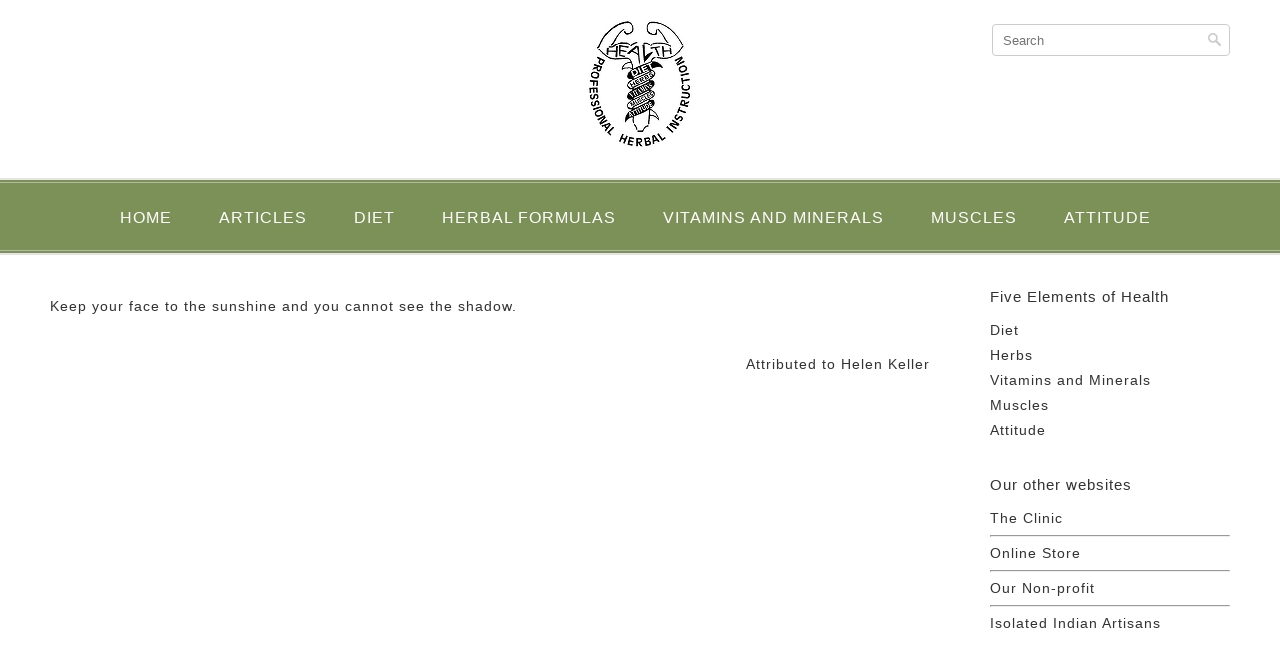

--- FILE ---
content_type: text/html; charset=UTF-8
request_url: https://www.drugfreehelp.com/blog/attitude/shadow/
body_size: 14241
content:
<!DOCTYPE html>
<html lang="en">
<head>
	<meta charset="utf-8" />
	<title>Shadow - DrugFreeHelp.com DrugFreeHelp.com</title> 
	<meta name='robots' content='index, follow, max-image-preview:large, max-snippet:-1, max-video-preview:-1' />

	<!-- This site is optimized with the Yoast SEO plugin v26.4 - https://yoast.com/wordpress/plugins/seo/ -->
	<link rel="canonical" href="https://www.drugfreehelp.com/blog/attitude/shadow/" />
	<meta property="og:locale" content="en_US" />
	<meta property="og:type" content="article" />
	<meta property="og:title" content="Shadow - DrugFreeHelp.com" />
	<meta property="og:description" content="Keep your face to the sunshine and you cannot see the shadow. &nbsp; Attributed to Helen Keller" />
	<meta property="og:url" content="https://www.drugfreehelp.com/blog/attitude/shadow/" />
	<meta property="og:site_name" content="DrugFreeHelp.com" />
	<script type="application/ld+json" class="yoast-schema-graph">{"@context":"https://schema.org","@graph":[{"@type":"WebPage","@id":"https://www.drugfreehelp.com/blog/attitude/shadow/","url":"https://www.drugfreehelp.com/blog/attitude/shadow/","name":"Shadow - DrugFreeHelp.com","isPartOf":{"@id":"https://www.drugfreehelp.com/blog/#website"},"datePublished":"2014-12-27T17:15:57+00:00","breadcrumb":{"@id":"https://www.drugfreehelp.com/blog/attitude/shadow/#breadcrumb"},"inLanguage":"en-US","potentialAction":[{"@type":"ReadAction","target":["https://www.drugfreehelp.com/blog/attitude/shadow/"]}]},{"@type":"BreadcrumbList","@id":"https://www.drugfreehelp.com/blog/attitude/shadow/#breadcrumb","itemListElement":[{"@type":"ListItem","position":1,"name":"Home","item":"https://www.drugfreehelp.com/blog/"},{"@type":"ListItem","position":2,"name":"Attitude","item":"https://www.drugfreehelp.com/blog/attitude/"},{"@type":"ListItem","position":3,"name":"Shadow"}]},{"@type":"WebSite","@id":"https://www.drugfreehelp.com/blog/#website","url":"https://www.drugfreehelp.com/blog/","name":"DrugFreeHelp.com","description":"","potentialAction":[{"@type":"SearchAction","target":{"@type":"EntryPoint","urlTemplate":"https://www.drugfreehelp.com/blog/?s={search_term_string}"},"query-input":{"@type":"PropertyValueSpecification","valueRequired":true,"valueName":"search_term_string"}}],"inLanguage":"en-US"}]}</script>
	<!-- / Yoast SEO plugin. -->


<link rel="alternate" type="application/rss+xml" title="DrugFreeHelp.com &raquo; Shadow Comments Feed" href="https://www.drugfreehelp.com/blog/attitude/shadow/feed/" />
<link rel="alternate" title="oEmbed (JSON)" type="application/json+oembed" href="https://www.drugfreehelp.com/blog/wp-json/oembed/1.0/embed?url=https%3A%2F%2Fwww.drugfreehelp.com%2Fblog%2Fattitude%2Fshadow%2F" />
<link rel="alternate" title="oEmbed (XML)" type="text/xml+oembed" href="https://www.drugfreehelp.com/blog/wp-json/oembed/1.0/embed?url=https%3A%2F%2Fwww.drugfreehelp.com%2Fblog%2Fattitude%2Fshadow%2F&#038;format=xml" />
<style id='wp-img-auto-sizes-contain-inline-css' type='text/css'>
img:is([sizes=auto i],[sizes^="auto," i]){contain-intrinsic-size:3000px 1500px}
/*# sourceURL=wp-img-auto-sizes-contain-inline-css */
</style>
<style id='wp-emoji-styles-inline-css' type='text/css'>

	img.wp-smiley, img.emoji {
		display: inline !important;
		border: none !important;
		box-shadow: none !important;
		height: 1em !important;
		width: 1em !important;
		margin: 0 0.07em !important;
		vertical-align: -0.1em !important;
		background: none !important;
		padding: 0 !important;
	}
/*# sourceURL=wp-emoji-styles-inline-css */
</style>
<style id='wp-block-library-inline-css' type='text/css'>
:root{--wp-block-synced-color:#7a00df;--wp-block-synced-color--rgb:122,0,223;--wp-bound-block-color:var(--wp-block-synced-color);--wp-editor-canvas-background:#ddd;--wp-admin-theme-color:#007cba;--wp-admin-theme-color--rgb:0,124,186;--wp-admin-theme-color-darker-10:#006ba1;--wp-admin-theme-color-darker-10--rgb:0,107,160.5;--wp-admin-theme-color-darker-20:#005a87;--wp-admin-theme-color-darker-20--rgb:0,90,135;--wp-admin-border-width-focus:2px}@media (min-resolution:192dpi){:root{--wp-admin-border-width-focus:1.5px}}.wp-element-button{cursor:pointer}:root .has-very-light-gray-background-color{background-color:#eee}:root .has-very-dark-gray-background-color{background-color:#313131}:root .has-very-light-gray-color{color:#eee}:root .has-very-dark-gray-color{color:#313131}:root .has-vivid-green-cyan-to-vivid-cyan-blue-gradient-background{background:linear-gradient(135deg,#00d084,#0693e3)}:root .has-purple-crush-gradient-background{background:linear-gradient(135deg,#34e2e4,#4721fb 50%,#ab1dfe)}:root .has-hazy-dawn-gradient-background{background:linear-gradient(135deg,#faaca8,#dad0ec)}:root .has-subdued-olive-gradient-background{background:linear-gradient(135deg,#fafae1,#67a671)}:root .has-atomic-cream-gradient-background{background:linear-gradient(135deg,#fdd79a,#004a59)}:root .has-nightshade-gradient-background{background:linear-gradient(135deg,#330968,#31cdcf)}:root .has-midnight-gradient-background{background:linear-gradient(135deg,#020381,#2874fc)}:root{--wp--preset--font-size--normal:16px;--wp--preset--font-size--huge:42px}.has-regular-font-size{font-size:1em}.has-larger-font-size{font-size:2.625em}.has-normal-font-size{font-size:var(--wp--preset--font-size--normal)}.has-huge-font-size{font-size:var(--wp--preset--font-size--huge)}.has-text-align-center{text-align:center}.has-text-align-left{text-align:left}.has-text-align-right{text-align:right}.has-fit-text{white-space:nowrap!important}#end-resizable-editor-section{display:none}.aligncenter{clear:both}.items-justified-left{justify-content:flex-start}.items-justified-center{justify-content:center}.items-justified-right{justify-content:flex-end}.items-justified-space-between{justify-content:space-between}.screen-reader-text{border:0;clip-path:inset(50%);height:1px;margin:-1px;overflow:hidden;padding:0;position:absolute;width:1px;word-wrap:normal!important}.screen-reader-text:focus{background-color:#ddd;clip-path:none;color:#444;display:block;font-size:1em;height:auto;left:5px;line-height:normal;padding:15px 23px 14px;text-decoration:none;top:5px;width:auto;z-index:100000}html :where(.has-border-color){border-style:solid}html :where([style*=border-top-color]){border-top-style:solid}html :where([style*=border-right-color]){border-right-style:solid}html :where([style*=border-bottom-color]){border-bottom-style:solid}html :where([style*=border-left-color]){border-left-style:solid}html :where([style*=border-width]){border-style:solid}html :where([style*=border-top-width]){border-top-style:solid}html :where([style*=border-right-width]){border-right-style:solid}html :where([style*=border-bottom-width]){border-bottom-style:solid}html :where([style*=border-left-width]){border-left-style:solid}html :where(img[class*=wp-image-]){height:auto;max-width:100%}:where(figure){margin:0 0 1em}html :where(.is-position-sticky){--wp-admin--admin-bar--position-offset:var(--wp-admin--admin-bar--height,0px)}@media screen and (max-width:600px){html :where(.is-position-sticky){--wp-admin--admin-bar--position-offset:0px}}

/*# sourceURL=wp-block-library-inline-css */
</style><style id='global-styles-inline-css' type='text/css'>
:root{--wp--preset--aspect-ratio--square: 1;--wp--preset--aspect-ratio--4-3: 4/3;--wp--preset--aspect-ratio--3-4: 3/4;--wp--preset--aspect-ratio--3-2: 3/2;--wp--preset--aspect-ratio--2-3: 2/3;--wp--preset--aspect-ratio--16-9: 16/9;--wp--preset--aspect-ratio--9-16: 9/16;--wp--preset--color--black: #000000;--wp--preset--color--cyan-bluish-gray: #abb8c3;--wp--preset--color--white: #ffffff;--wp--preset--color--pale-pink: #f78da7;--wp--preset--color--vivid-red: #cf2e2e;--wp--preset--color--luminous-vivid-orange: #ff6900;--wp--preset--color--luminous-vivid-amber: #fcb900;--wp--preset--color--light-green-cyan: #7bdcb5;--wp--preset--color--vivid-green-cyan: #00d084;--wp--preset--color--pale-cyan-blue: #8ed1fc;--wp--preset--color--vivid-cyan-blue: #0693e3;--wp--preset--color--vivid-purple: #9b51e0;--wp--preset--gradient--vivid-cyan-blue-to-vivid-purple: linear-gradient(135deg,rgb(6,147,227) 0%,rgb(155,81,224) 100%);--wp--preset--gradient--light-green-cyan-to-vivid-green-cyan: linear-gradient(135deg,rgb(122,220,180) 0%,rgb(0,208,130) 100%);--wp--preset--gradient--luminous-vivid-amber-to-luminous-vivid-orange: linear-gradient(135deg,rgb(252,185,0) 0%,rgb(255,105,0) 100%);--wp--preset--gradient--luminous-vivid-orange-to-vivid-red: linear-gradient(135deg,rgb(255,105,0) 0%,rgb(207,46,46) 100%);--wp--preset--gradient--very-light-gray-to-cyan-bluish-gray: linear-gradient(135deg,rgb(238,238,238) 0%,rgb(169,184,195) 100%);--wp--preset--gradient--cool-to-warm-spectrum: linear-gradient(135deg,rgb(74,234,220) 0%,rgb(151,120,209) 20%,rgb(207,42,186) 40%,rgb(238,44,130) 60%,rgb(251,105,98) 80%,rgb(254,248,76) 100%);--wp--preset--gradient--blush-light-purple: linear-gradient(135deg,rgb(255,206,236) 0%,rgb(152,150,240) 100%);--wp--preset--gradient--blush-bordeaux: linear-gradient(135deg,rgb(254,205,165) 0%,rgb(254,45,45) 50%,rgb(107,0,62) 100%);--wp--preset--gradient--luminous-dusk: linear-gradient(135deg,rgb(255,203,112) 0%,rgb(199,81,192) 50%,rgb(65,88,208) 100%);--wp--preset--gradient--pale-ocean: linear-gradient(135deg,rgb(255,245,203) 0%,rgb(182,227,212) 50%,rgb(51,167,181) 100%);--wp--preset--gradient--electric-grass: linear-gradient(135deg,rgb(202,248,128) 0%,rgb(113,206,126) 100%);--wp--preset--gradient--midnight: linear-gradient(135deg,rgb(2,3,129) 0%,rgb(40,116,252) 100%);--wp--preset--font-size--small: 13px;--wp--preset--font-size--medium: 20px;--wp--preset--font-size--large: 36px;--wp--preset--font-size--x-large: 42px;--wp--preset--spacing--20: 0.44rem;--wp--preset--spacing--30: 0.67rem;--wp--preset--spacing--40: 1rem;--wp--preset--spacing--50: 1.5rem;--wp--preset--spacing--60: 2.25rem;--wp--preset--spacing--70: 3.38rem;--wp--preset--spacing--80: 5.06rem;--wp--preset--shadow--natural: 6px 6px 9px rgba(0, 0, 0, 0.2);--wp--preset--shadow--deep: 12px 12px 50px rgba(0, 0, 0, 0.4);--wp--preset--shadow--sharp: 6px 6px 0px rgba(0, 0, 0, 0.2);--wp--preset--shadow--outlined: 6px 6px 0px -3px rgb(255, 255, 255), 6px 6px rgb(0, 0, 0);--wp--preset--shadow--crisp: 6px 6px 0px rgb(0, 0, 0);}:where(.is-layout-flex){gap: 0.5em;}:where(.is-layout-grid){gap: 0.5em;}body .is-layout-flex{display: flex;}.is-layout-flex{flex-wrap: wrap;align-items: center;}.is-layout-flex > :is(*, div){margin: 0;}body .is-layout-grid{display: grid;}.is-layout-grid > :is(*, div){margin: 0;}:where(.wp-block-columns.is-layout-flex){gap: 2em;}:where(.wp-block-columns.is-layout-grid){gap: 2em;}:where(.wp-block-post-template.is-layout-flex){gap: 1.25em;}:where(.wp-block-post-template.is-layout-grid){gap: 1.25em;}.has-black-color{color: var(--wp--preset--color--black) !important;}.has-cyan-bluish-gray-color{color: var(--wp--preset--color--cyan-bluish-gray) !important;}.has-white-color{color: var(--wp--preset--color--white) !important;}.has-pale-pink-color{color: var(--wp--preset--color--pale-pink) !important;}.has-vivid-red-color{color: var(--wp--preset--color--vivid-red) !important;}.has-luminous-vivid-orange-color{color: var(--wp--preset--color--luminous-vivid-orange) !important;}.has-luminous-vivid-amber-color{color: var(--wp--preset--color--luminous-vivid-amber) !important;}.has-light-green-cyan-color{color: var(--wp--preset--color--light-green-cyan) !important;}.has-vivid-green-cyan-color{color: var(--wp--preset--color--vivid-green-cyan) !important;}.has-pale-cyan-blue-color{color: var(--wp--preset--color--pale-cyan-blue) !important;}.has-vivid-cyan-blue-color{color: var(--wp--preset--color--vivid-cyan-blue) !important;}.has-vivid-purple-color{color: var(--wp--preset--color--vivid-purple) !important;}.has-black-background-color{background-color: var(--wp--preset--color--black) !important;}.has-cyan-bluish-gray-background-color{background-color: var(--wp--preset--color--cyan-bluish-gray) !important;}.has-white-background-color{background-color: var(--wp--preset--color--white) !important;}.has-pale-pink-background-color{background-color: var(--wp--preset--color--pale-pink) !important;}.has-vivid-red-background-color{background-color: var(--wp--preset--color--vivid-red) !important;}.has-luminous-vivid-orange-background-color{background-color: var(--wp--preset--color--luminous-vivid-orange) !important;}.has-luminous-vivid-amber-background-color{background-color: var(--wp--preset--color--luminous-vivid-amber) !important;}.has-light-green-cyan-background-color{background-color: var(--wp--preset--color--light-green-cyan) !important;}.has-vivid-green-cyan-background-color{background-color: var(--wp--preset--color--vivid-green-cyan) !important;}.has-pale-cyan-blue-background-color{background-color: var(--wp--preset--color--pale-cyan-blue) !important;}.has-vivid-cyan-blue-background-color{background-color: var(--wp--preset--color--vivid-cyan-blue) !important;}.has-vivid-purple-background-color{background-color: var(--wp--preset--color--vivid-purple) !important;}.has-black-border-color{border-color: var(--wp--preset--color--black) !important;}.has-cyan-bluish-gray-border-color{border-color: var(--wp--preset--color--cyan-bluish-gray) !important;}.has-white-border-color{border-color: var(--wp--preset--color--white) !important;}.has-pale-pink-border-color{border-color: var(--wp--preset--color--pale-pink) !important;}.has-vivid-red-border-color{border-color: var(--wp--preset--color--vivid-red) !important;}.has-luminous-vivid-orange-border-color{border-color: var(--wp--preset--color--luminous-vivid-orange) !important;}.has-luminous-vivid-amber-border-color{border-color: var(--wp--preset--color--luminous-vivid-amber) !important;}.has-light-green-cyan-border-color{border-color: var(--wp--preset--color--light-green-cyan) !important;}.has-vivid-green-cyan-border-color{border-color: var(--wp--preset--color--vivid-green-cyan) !important;}.has-pale-cyan-blue-border-color{border-color: var(--wp--preset--color--pale-cyan-blue) !important;}.has-vivid-cyan-blue-border-color{border-color: var(--wp--preset--color--vivid-cyan-blue) !important;}.has-vivid-purple-border-color{border-color: var(--wp--preset--color--vivid-purple) !important;}.has-vivid-cyan-blue-to-vivid-purple-gradient-background{background: var(--wp--preset--gradient--vivid-cyan-blue-to-vivid-purple) !important;}.has-light-green-cyan-to-vivid-green-cyan-gradient-background{background: var(--wp--preset--gradient--light-green-cyan-to-vivid-green-cyan) !important;}.has-luminous-vivid-amber-to-luminous-vivid-orange-gradient-background{background: var(--wp--preset--gradient--luminous-vivid-amber-to-luminous-vivid-orange) !important;}.has-luminous-vivid-orange-to-vivid-red-gradient-background{background: var(--wp--preset--gradient--luminous-vivid-orange-to-vivid-red) !important;}.has-very-light-gray-to-cyan-bluish-gray-gradient-background{background: var(--wp--preset--gradient--very-light-gray-to-cyan-bluish-gray) !important;}.has-cool-to-warm-spectrum-gradient-background{background: var(--wp--preset--gradient--cool-to-warm-spectrum) !important;}.has-blush-light-purple-gradient-background{background: var(--wp--preset--gradient--blush-light-purple) !important;}.has-blush-bordeaux-gradient-background{background: var(--wp--preset--gradient--blush-bordeaux) !important;}.has-luminous-dusk-gradient-background{background: var(--wp--preset--gradient--luminous-dusk) !important;}.has-pale-ocean-gradient-background{background: var(--wp--preset--gradient--pale-ocean) !important;}.has-electric-grass-gradient-background{background: var(--wp--preset--gradient--electric-grass) !important;}.has-midnight-gradient-background{background: var(--wp--preset--gradient--midnight) !important;}.has-small-font-size{font-size: var(--wp--preset--font-size--small) !important;}.has-medium-font-size{font-size: var(--wp--preset--font-size--medium) !important;}.has-large-font-size{font-size: var(--wp--preset--font-size--large) !important;}.has-x-large-font-size{font-size: var(--wp--preset--font-size--x-large) !important;}
/*# sourceURL=global-styles-inline-css */
</style>

<style id='classic-theme-styles-inline-css' type='text/css'>
/*! This file is auto-generated */
.wp-block-button__link{color:#fff;background-color:#32373c;border-radius:9999px;box-shadow:none;text-decoration:none;padding:calc(.667em + 2px) calc(1.333em + 2px);font-size:1.125em}.wp-block-file__button{background:#32373c;color:#fff;text-decoration:none}
/*# sourceURL=/wp-includes/css/classic-themes.min.css */
</style>
<link rel="https://api.w.org/" href="https://www.drugfreehelp.com/blog/wp-json/" /><link rel="alternate" title="JSON" type="application/json" href="https://www.drugfreehelp.com/blog/wp-json/wp/v2/pages/172" /><link rel="EditURI" type="application/rsd+xml" title="RSD" href="https://www.drugfreehelp.com/blog/xmlrpc.php?rsd" />
<meta name="generator" content="WordPress 6.9" />
<link rel='shortlink' href='https://www.drugfreehelp.com/blog/?p=172' />
	<meta name="viewport" content="width=device-width, initial-scale=1, maximum-scale=1" />
	<link href='http://fonts.googleapis.com/css?family=Source+Sans+Pro:400,300,200' rel='stylesheet' type='text/css' />
	<link href='http://fonts.googleapis.com/css?family=Open+Sans' rel='stylesheet' type='text/css' />
	<link href='http://fonts.googleapis.com/css?family=Lato:300,400,500,600,700,900' rel='stylesheet' type='text/css'>			
	<!--[if lt IE 9]>
	<script src="http://css3-mediaqueries-js.googlecode.com/svn/trunk/css3-mediaqueries.js"></script>
	<![endif]-->              		
	<link rel="stylesheet" href="https://www.drugfreehelp.com/blog/wp-content/themes/ProductWooResTheme/style.css" type="text/css" media="screen" title="no title" charset="utf-8"/>
	<!--[if IE]>
		<script src="http://html5shiv.googlecode.com/svn/trunk/html5.js"></script>
	<![endif]-->
	<link rel="stylesheet" href="https://www.drugfreehelp.com/blog/wp-content/themes/ProductWooResTheme/css/mobile.css" type="text/css" media="screen" title="no title" charset="utf-8"/>
	<link rel="stylesheet" href="https://www.drugfreehelp.com/blog/wp-content/themes/ProductWooResTheme/css/slicknav.css" />
	<script src="http://ajax.googleapis.com/ajax/libs/jquery/1.10.2/jquery.min.js"></script>
	<script src="https://www.drugfreehelp.com/blog/wp-content/themes/ProductWooResTheme/js/jquery.infinitescroll.js"></script>
	<script type="text/javascript" src="https://www.drugfreehelp.com/blog/wp-content/themes/ProductWooResTheme/behaviors/manual-trigger.js"></script>
	<script src="https://www.drugfreehelp.com/blog/wp-content/themes/ProductWooResTheme/js/modernizr-custom-v2.7.1.min.js" type="text/javascript"></script>
    <script src="https://www.drugfreehelp.com/blog/wp-content/themes/ProductWooResTheme/js/jquery-finger-v0.1.0.min.js" type="text/javascript"></script>
    <script src="https://www.drugfreehelp.com/blog/wp-content/themes/ProductWooResTheme/js/flickerplate.min.js" type="text/javascript"></script>
	<link href="https://www.drugfreehelp.com/blog/wp-content/themes/ProductWooResTheme/css/flickerplate.css"  type="text/css" rel="stylesheet">
	<script src="https://www.drugfreehelp.com/blog/wp-content/themes/ProductWooResTheme/js/jquery.slicknav.js"></script>	
	<script src="https://www.drugfreehelp.com/blog/wp-content/themes/ProductWooResTheme/js/retina-1.1.0.min.js"></script>
		
	<style type="text/css">
	body {
			
		
	}
	</style>		
</head>
<body class="wp-singular page-template-default page page-id-172 page-child parent-pageid-154 wp-theme-ProductWooResTheme">
<header id="header">
	<div class="container">
		<div class="header_social">
									
												
			
			
			<div class="clear"></div>
		</div><!--//header_social-->
		<div class="logo_cont">
							<a href="https://www.drugfreehelp.com/blog"><img src="https://www.drugfreehelp.com/blog/wp-content/uploads/2008/07/phi_logo_2000_pagelogo.png" alt="logo" /></a>
						
		</div><!--//logo_cont-->
		<div class="header_search">
			<div class="header_search_inside">
				<form role="search" method="get" id="searchform" action="https://www.drugfreehelp.com/blog/">
				<input type="text" placeholder="Search" name="s" id="s" />
				<input type="image" src="https://www.drugfreehelp.com/blog/wp-content/themes/ProductWooResTheme/images/search-icon.png" />
				</form>
			</div> <!-- //header_search_inside -->
		</div><!--//header_search-->		
		<div class="clear"></div>
	</div><!--//container-->
</header>
<div class="header_menu">
	<div class="container">
		<!--<ul>
			<li><a href="#">Home</a></li>
			<li><a href="#">About</a></li>
			<li><a href="#">Shop</a>
				<ul>
					<li><a href="#">Jeans</a></li>
					<li><a href="#">Shorts</a></li>
					<li><a href="#">Dresses</a></li>
				</ul>
			</li>
			<li><a href="#">Cart</a></li>
			<li><a href="#">My Account</a></li>
			<li><a href="#">Blog</a></li>
			<li><a href="#">Contact</a></li>
		</ul>-->
		<ul id="header_menu_id" class="menu"><li id="menu-item-3809" class="menu-item menu-item-type-post_type menu-item-object-page menu-item-home menu-item-3809"><a href="https://www.drugfreehelp.com/blog/">Home</a></li>
<li id="menu-item-4884" class="menu-item menu-item-type-post_type menu-item-object-page menu-item-4884"><a href="https://www.drugfreehelp.com/blog/articles/">Articles</a></li>
<li id="menu-item-3817" class="menu-item menu-item-type-post_type menu-item-object-page menu-item-has-children menu-item-3817"><a href="https://www.drugfreehelp.com/blog/diet/">Diet</a>
<ul class="sub-menu">
	<li id="menu-item-4702" class="menu-item menu-item-type-post_type menu-item-object-page menu-item-4702"><a href="https://www.drugfreehelp.com/blog/diet/">Cleansing Diets &#038; Control</a></li>
	<li id="menu-item-3819" class="menu-item menu-item-type-post_type menu-item-object-page menu-item-3819"><a href="https://www.drugfreehelp.com/blog/diet/diet-test-answers/">Diet Test Answers</a></li>
	<li id="menu-item-3823" class="menu-item menu-item-type-post_type menu-item-object-page menu-item-3823"><a href="https://www.drugfreehelp.com/blog/diet/how-is-your-diet/">How is your Diet?</a></li>
	<li id="menu-item-3818" class="menu-item menu-item-type-post_type menu-item-object-page menu-item-3818"><a href="https://www.drugfreehelp.com/blog/diet/diet-and-appetite-control/">Diet and Appetite Control</a></li>
	<li id="menu-item-3820" class="menu-item menu-item-type-post_type menu-item-object-page menu-item-3820"><a href="https://www.drugfreehelp.com/blog/diet/eliminate-excitotoxins-msg/">Eliminate Excitotoxins &#038; MSG</a></li>
	<li id="menu-item-3821" class="menu-item menu-item-type-post_type menu-item-object-page menu-item-3821"><a href="https://www.drugfreehelp.com/blog/diet/gallbladder-flush/">Gallbladder Flush</a></li>
	<li id="menu-item-3822" class="menu-item menu-item-type-post_type menu-item-object-page menu-item-3822"><a href="https://www.drugfreehelp.com/blog/diet/hippocrates-tea/">Hippocrates’ Tea:</a></li>
	<li id="menu-item-3824" class="menu-item menu-item-type-post_type menu-item-object-page menu-item-3824"><a href="https://www.drugfreehelp.com/blog/diet/kidney-cleanse/">Kidney Cleanse</a></li>
	<li id="menu-item-3825" class="menu-item menu-item-type-post_type menu-item-object-page menu-item-3825"><a href="https://www.drugfreehelp.com/blog/diet/liver-cleanse/">Liver Cleanse</a></li>
	<li id="menu-item-3826" class="menu-item menu-item-type-post_type menu-item-object-page menu-item-3826"><a href="https://www.drugfreehelp.com/blog/diet/salt-cleanse/">Salt Cleanse (Lymphatic Cleanse)</a></li>
	<li id="menu-item-3827" class="menu-item menu-item-type-post_type menu-item-object-page menu-item-3827"><a href="https://www.drugfreehelp.com/blog/diet/stress-diet-what-some-people-think-of-diets/">Stress Diet (What some people think of diets)</a></li>
	<li id="menu-item-3828" class="menu-item menu-item-type-post_type menu-item-object-page menu-item-3828"><a href="https://www.drugfreehelp.com/blog/diet/tea-honey/">Tea Honey</a></li>
</ul>
</li>
<li id="menu-item-3829" class="menu-item menu-item-type-post_type menu-item-object-page menu-item-has-children menu-item-3829"><a href="https://www.drugfreehelp.com/blog/herbs/">Herbal Formulas</a>
<ul class="sub-menu">
	<li id="menu-item-4703" class="menu-item menu-item-type-post_type menu-item-object-page menu-item-4703"><a href="https://www.drugfreehelp.com/blog/herbs/">Herbal Formulas</a></li>
	<li id="menu-item-3830" class="menu-item menu-item-type-post_type menu-item-object-page menu-item-3830"><a href="https://www.drugfreehelp.com/blog/herbs/ailments-and-formulas/">Ailments and Formulas</a></li>
	<li id="menu-item-3831" class="menu-item menu-item-type-post_type menu-item-object-page menu-item-3831"><a href="https://www.drugfreehelp.com/blog/herbs/formulas-and-ailments/">Formulas and Ailments</a></li>
	<li id="menu-item-3832" class="menu-item menu-item-type-post_type menu-item-object-page menu-item-3832"><a href="https://www.drugfreehelp.com/blog/herbs/formulas-and-uses/">Formulas and Uses</a></li>
</ul>
</li>
<li id="menu-item-3835" class="menu-item menu-item-type-post_type menu-item-object-page menu-item-3835"><a href="https://www.drugfreehelp.com/blog/vitamins-and-minerals/">Vitamins and Minerals</a></li>
<li id="menu-item-3833" class="menu-item menu-item-type-post_type menu-item-object-page menu-item-has-children menu-item-3833"><a href="https://www.drugfreehelp.com/blog/muscles/">Muscles</a>
<ul class="sub-menu">
	<li id="menu-item-4704" class="menu-item menu-item-type-post_type menu-item-object-page menu-item-4704"><a href="https://www.drugfreehelp.com/blog/muscles/">Muscles</a></li>
	<li id="menu-item-3834" class="menu-item menu-item-type-post_type menu-item-object-page menu-item-3834"><a href="https://www.drugfreehelp.com/blog/muscles/how-to-choose-a-rebounder/">How to choose a rebounder</a></li>
</ul>
</li>
<li id="menu-item-3811" class="menu-item menu-item-type-post_type menu-item-object-page current-page-ancestor current-menu-ancestor current-menu-parent current-page-parent current_page_parent current_page_ancestor menu-item-has-children menu-item-3811"><a href="https://www.drugfreehelp.com/blog/attitude/">Attitude</a>
<ul class="sub-menu">
	<li id="menu-item-4705" class="menu-item menu-item-type-post_type menu-item-object-page current-page-ancestor current-page-parent menu-item-4705"><a href="https://www.drugfreehelp.com/blog/attitude/">Attitude</a></li>
	<li id="menu-item-3812" class="menu-item menu-item-type-post_type menu-item-object-page menu-item-3812"><a href="https://www.drugfreehelp.com/blog/attitude/a-mistake/">A Mistake</a></li>
	<li id="menu-item-3813" class="menu-item menu-item-type-post_type menu-item-object-page menu-item-3813"><a href="https://www.drugfreehelp.com/blog/attitude/boosting-your-immune-system/">Boosting your immune System</a></li>
	<li id="menu-item-3814" class="menu-item menu-item-type-post_type menu-item-object-page menu-item-3814"><a href="https://www.drugfreehelp.com/blog/attitude/drug-free-society/">Drug Free Society</a></li>
	<li id="menu-item-3815" class="menu-item menu-item-type-post_type menu-item-object-page current-menu-item page_item page-item-172 current_page_item menu-item-3815"><a href="https://www.drugfreehelp.com/blog/attitude/shadow/" aria-current="page">Shadow</a></li>
	<li id="menu-item-3816" class="menu-item menu-item-type-post_type menu-item-object-page menu-item-3816"><a href="https://www.drugfreehelp.com/blog/attitude/silence/">Silence</a></li>
</ul>
</li>
</ul>		<div class="clear"></div>
	</div> <!-- //container -->
</div><!--//header_menu-->
<div class="header_spacing"></div>
<script type='text/javascript'>
				var pm_plugin_url = 'https://www.drugfreehelp.com/blog/wp-content/plugins/plugmatter_featurebox_pro/';
				var pm_site_url = 'https://www.drugfreehelp.com/blog/wp-admin/admin-ajax.php';
				var fonts = [
  {
    "family":"ABeeZee",
    "variants":"regular,italic"
  },
  {
    "family":"Abel",
    "variants":"regular"
  },
  {
    "family":"Abril Fatface",
    "variants":"regular"
  },
  {
    "family":"Aclonica",
    "variants":"regular"
  },
  {
    "family":"Acme",
    "variants":"regular"
  },
  {
    "family":"Actor",
    "variants":"regular"
  },
  {
    "family":"Adamina",
    "variants":"regular"
  },
  {
    "family":"Advent Pro",
    "variants":"100,200,300,regular,500,600,700"
  },
  {
    "family":"Aguafina Script",
    "variants":"regular"
  },
  {
    "family":"Akronim",
    "variants":"regular"
  },
  {
    "family":"Aladin",
    "variants":"regular"
  },
  {
    "family":"Aldrich",
    "variants":"regular"
  },
  {
    "family":"Alef",
    "variants":"regular,700"
  },
  {
    "family":"Alegreya",
    "variants":"regular,italic,700,700italic,900,900italic"
  },
  {
    "family":"Alegreya SC",
    "variants":"regular,italic,700,700italic,900,900italic"
  },
  {
    "family":"Alegreya Sans",
    "variants":"100,100italic,300,300italic,regular,italic,500,500italic,700,700italic,800,800italic,900,900italic"
  },
  {
    "family":"Alegreya Sans SC",
    "variants":"100,100italic,300,300italic,regular,italic,500,500italic,700,700italic,800,800italic,900,900italic"
  },
  {
    "family":"Alex Brush",
    "variants":"regular"
  },
  {
    "family":"Alfa Slab One",
    "variants":"regular"
  },
  {
    "family":"Alice",
    "variants":"regular"
  },
  {
    "family":"Alike",
    "variants":"regular"
  },
  {
    "family":"Alike Angular",
    "variants":"regular"
  },
  {
    "family":"Allan",
    "variants":"regular,700"
  },
  {
    "family":"Allerta",
    "variants":"regular"
  },
  {
    "family":"Allerta Stencil",
    "variants":"regular"
  },
  {
    "family":"Allura",
    "variants":"regular"
  },
  {
    "family":"Almendra",
    "variants":"regular,italic,700,700italic"
  },
  {
    "family":"Almendra Display",
    "variants":"regular"
  },
  {
    "family":"Almendra SC",
    "variants":"regular"
  },
  {
    "family":"Amarante",
    "variants":"regular"
  },
  {
    "family":"Amaranth",
    "variants":"regular,italic,700,700italic"
  },
  {
    "family":"Amatic SC",
    "variants":"regular,700"
  },
  {
    "family":"Amethysta",
    "variants":"regular"
  },
  {
    "family":"Anaheim",
    "variants":"regular"
  },
  {
    "family":"Andada",
    "variants":"regular"
  },
  {
    "family":"Andika",
    "variants":"regular"
  },
  {
    "family":"Angkor",
    "variants":"regular"
  },
  {
    "family":"Annie Use Your Telescope",
    "variants":"regular"
  },
  {
    "family":"Anonymous Pro",
    "variants":"regular,italic,700,700italic"
  },
  {
    "family":"Antic",
    "variants":"regular"
  },
  {
    "family":"Antic Didone",
    "variants":"regular"
  },
  {
    "family":"Antic Slab",
    "variants":"regular"
  },
  {
    "family":"Anton",
    "variants":"regular"
  },
  {
    "family":"Arapey",
    "variants":"regular,italic"
  },
  {
    "family":"Arbutus",
    "variants":"regular"
  },
  {
    "family":"Arbutus Slab",
    "variants":"regular"
  },
  {
    "family":"Architects Daughter",
    "variants":"regular"
  },
  {
    "family":"Archivo Black",
    "variants":"regular"
  },
  {
    "family":"Archivo Narrow",
    "variants":"regular,italic,700,700italic"
  },
  {
    "family":"Arimo",
    "variants":"regular,italic,700,700italic"
  },
  {
    "family":"Arizonia",
    "variants":"regular"
  },
  {
    "family":"Armata",
    "variants":"regular"
  },
  {
    "family":"Artifika",
    "variants":"regular"
  },
  {
    "family":"Arvo",
    "variants":"regular,italic,700,700italic"
  },
  {
    "family":"Asap",
    "variants":"regular,italic,700,700italic"
  },
  {
    "family":"Asset",
    "variants":"regular"
  },
  {
    "family":"Astloch",
    "variants":"regular,700"
  },
  {
    "family":"Asul",
    "variants":"regular,700"
  },
  {
    "family":"Atomic Age",
    "variants":"regular"
  },
  {
    "family":"Aubrey",
    "variants":"regular"
  },
  {
    "family":"Audiowide",
    "variants":"regular"
  },
  {
    "family":"Autour One",
    "variants":"regular"
  },
  {
    "family":"Average",
    "variants":"regular"
  },
  {
    "family":"Average Sans",
    "variants":"regular"
  },
  {
    "family":"Averia Gruesa Libre",
    "variants":"regular"
  },
  {
    "family":"Averia Libre",
    "variants":"300,300italic,regular,italic,700,700italic"
  },
  {
    "family":"Averia Sans Libre",
    "variants":"300,300italic,regular,italic,700,700italic"
  },
  {
    "family":"Averia Serif Libre",
    "variants":"300,300italic,regular,italic,700,700italic"
  },
  {
    "family":"Bad Script",
    "variants":"regular"
  },
  {
    "family":"Balthazar",
    "variants":"regular"
  },
  {
    "family":"Bangers",
    "variants":"regular"
  },
  {
    "family":"Basic",
    "variants":"regular"
  },
  {
    "family":"Battambang",
    "variants":"regular,700"
  },
  {
    "family":"Baumans",
    "variants":"regular"
  },
  {
    "family":"Bayon",
    "variants":"regular"
  },
  {
    "family":"Belgrano",
    "variants":"regular"
  },
  {
    "family":"Belleza",
    "variants":"regular"
  },
  {
    "family":"BenchNine",
    "variants":"300,regular,700"
  },
  {
    "family":"Bentham",
    "variants":"regular"
  },
  {
    "family":"Berkshire Swash",
    "variants":"regular"
  },
  {
    "family":"Bevan",
    "variants":"regular"
  },
  {
    "family":"Bigelow Rules",
    "variants":"regular"
  },
  {
    "family":"Bigshot One",
    "variants":"regular"
  },
  {
    "family":"Bilbo",
    "variants":"regular"
  },
  {
    "family":"Bilbo Swash Caps",
    "variants":"regular"
  },
  {
    "family":"Bitter",
    "variants":"regular,italic,700"
  },
  {
    "family":"Black Ops One",
    "variants":"regular"
  },
  {
    "family":"Bokor",
    "variants":"regular"
  },
  {
    "family":"Bonbon",
    "variants":"regular"
  },
  {
    "family":"Boogaloo",
    "variants":"regular"
  },
  {
    "family":"Bowlby One",
    "variants":"regular"
  },
  {
    "family":"Bowlby One SC",
    "variants":"regular"
  },
  {
    "family":"Brawler",
    "variants":"regular"
  },
  {
    "family":"Bree Serif",
    "variants":"regular"
  },
  {
    "family":"Bubblegum Sans",
    "variants":"regular"
  },
  {
    "family":"Bubbler One",
    "variants":"regular"
  },
  {
    "family":"Buda",
    "variants":"300"
  },
  {
    "family":"Buenard",
    "variants":"regular,700"
  },
  {
    "family":"Butcherman",
    "variants":"regular"
  },
  {
    "family":"Butterfly Kids",
    "variants":"regular"
  },
  {
    "family":"Cabin",
    "variants":"regular,italic,500,500italic,600,600italic,700,700italic"
  },
  {
    "family":"Cabin Condensed",
    "variants":"regular,500,600,700"
  },
  {
    "family":"Cabin Sketch",
    "variants":"regular,700"
  },
  {
    "family":"Caesar Dressing",
    "variants":"regular"
  },
  {
    "family":"Cagliostro",
    "variants":"regular"
  },
  {
    "family":"Calligraffitti",
    "variants":"regular"
  },
  {
    "family":"Cambo",
    "variants":"regular"
  },
  {
    "family":"Candal",
    "variants":"regular"
  },
  {
    "family":"Cantarell",
    "variants":"regular,italic,700,700italic"
  },
  {
    "family":"Cantata One",
    "variants":"regular"
  },
  {
    "family":"Cantora One",
    "variants":"regular"
  },
  {
    "family":"Capriola",
    "variants":"regular"
  },
  {
    "family":"Cardo",
    "variants":"regular,italic,700"
  },
  {
    "family":"Carme",
    "variants":"regular"
  },
  {
    "family":"Carrois Gothic",
    "variants":"regular"
  },
  {
    "family":"Carrois Gothic SC",
    "variants":"regular"
  },
  {
    "family":"Carter One",
    "variants":"regular"
  },
  {
    "family":"Caudex",
    "variants":"regular,italic,700,700italic"
  },
  {
    "family":"Cedarville Cursive",
    "variants":"regular"
  },
  {
    "family":"Ceviche One",
    "variants":"regular"
  },
  {
    "family":"Changa One",
    "variants":"regular,italic"
  },
  {
    "family":"Chango",
    "variants":"regular"
  },
  {
    "family":"Chau Philomene One",
    "variants":"regular,italic"
  },
  {
    "family":"Chela One",
    "variants":"regular"
  },
  {
    "family":"Chelsea Market",
    "variants":"regular"
  },
  {
    "family":"Chenla",
    "variants":"regular"
  },
  {
    "family":"Cherry Cream Soda",
    "variants":"regular"
  },
  {
    "family":"Cherry Swash",
    "variants":"regular,700"
  },
  {
    "family":"Chewy",
    "variants":"regular"
  },
  {
    "family":"Chicle",
    "variants":"regular"
  },
  {
    "family":"Chivo",
    "variants":"regular,italic,900,900italic"
  },
  {
    "family":"Cinzel",
    "variants":"regular,700,900"
  },
  {
    "family":"Cinzel Decorative",
    "variants":"regular,700,900"
  },
  {
    "family":"Clicker Script",
    "variants":"regular"
  },
  {
    "family":"Coda",
    "variants":"regular,800"
  },
  {
    "family":"Coda Caption",
    "variants":"800"
  },
  {
    "family":"Codystar",
    "variants":"300,regular"
  },
  {
    "family":"Combo",
    "variants":"regular"
  },
  {
    "family":"Comfortaa",
    "variants":"300,regular,700"
  },
  {
    "family":"Coming Soon",
    "variants":"regular"
  },
  {
    "family":"Concert One",
    "variants":"regular"
  },
  {
    "family":"Condiment",
    "variants":"regular"
  },
  {
    "family":"Content",
    "variants":"regular,700"
  },
  {
    "family":"Contrail One",
    "variants":"regular"
  },
  {
    "family":"Convergence",
    "variants":"regular"
  },
  {
    "family":"Cookie",
    "variants":"regular"
  },
  {
    "family":"Copse",
    "variants":"regular"
  },
  {
    "family":"Corben",
    "variants":"regular,700"
  },
  {
    "family":"Courgette",
    "variants":"regular"
  },
  {
    "family":"Cousine",
    "variants":"regular,italic,700,700italic"
  },
  {
    "family":"Coustard",
    "variants":"regular,900"
  },
  {
    "family":"Covered By Your Grace",
    "variants":"regular"
  },
  {
    "family":"Crafty Girls",
    "variants":"regular"
  },
  {
    "family":"Creepster",
    "variants":"regular"
  },
  {
    "family":"Crete Round",
    "variants":"regular,italic"
  },
  {
    "family":"Crimson Text",
    "variants":"regular,italic,600,600italic,700,700italic"
  },
  {
    "family":"Croissant One",
    "variants":"regular"
  },
  {
    "family":"Crushed",
    "variants":"regular"
  },
  {
    "family":"Cuprum",
    "variants":"regular,italic,700,700italic"
  },
  {
    "family":"Cutive",
    "variants":"regular"
  },
  {
    "family":"Cutive Mono",
    "variants":"regular"
  },
  {
    "family":"Damion",
    "variants":"regular"
  },
  {
    "family":"Dancing Script",
    "variants":"regular,700"
  },
  {
    "family":"Dangrek",
    "variants":"regular"
  },
  {
    "family":"Dawning of a New Day",
    "variants":"regular"
  },
  {
    "family":"Days One",
    "variants":"regular"
  },
  {
    "family":"Delius",
    "variants":"regular"
  },
  {
    "family":"Delius Swash Caps",
    "variants":"regular"
  },
  {
    "family":"Delius Unicase",
    "variants":"regular,700"
  },
  {
    "family":"Della Respira",
    "variants":"regular"
  },
  {
    "family":"Denk One",
    "variants":"regular"
  },
  {
    "family":"Devonshire",
    "variants":"regular"
  },
  {
    "family":"Dhurjati",
    "variants":"regular"
  },
  {
    "family":"Didact Gothic",
    "variants":"regular"
  },
  {
    "family":"Diplomata",
    "variants":"regular"
  },
  {
    "family":"Diplomata SC",
    "variants":"regular"
  },
  {
    "family":"Domine",
    "variants":"regular,700"
  },
  {
    "family":"Donegal One",
    "variants":"regular"
  },
  {
    "family":"Doppio One",
    "variants":"regular"
  },
  {
    "family":"Dorsa",
    "variants":"regular"
  },
  {
    "family":"Dosis",
    "variants":"200,300,regular,500,600,700,800"
  },
  {
    "family":"Dr Sugiyama",
    "variants":"regular"
  },
  {
    "family":"Droid Sans",
    "variants":"regular,700"
  },
  {
    "family":"Droid Sans Mono",
    "variants":"regular"
  },
  {
    "family":"Droid Serif",
    "variants":"regular,italic,700,700italic"
  },
  {
    "family":"Duru Sans",
    "variants":"regular"
  },
  {
    "family":"Dynalight",
    "variants":"regular"
  },
  {
    "family":"EB Garamond",
    "variants":"regular"
  },
  {
    "family":"Eagle Lake",
    "variants":"regular"
  },
  {
    "family":"Eater",
    "variants":"regular"
  },
  {
    "family":"Economica",
    "variants":"regular,italic,700,700italic"
  },
  {
    "family":"Ek Mukta",
    "variants":"200,300,regular,500,600,700,800"
  },
  {
    "family":"Electrolize",
    "variants":"regular"
  },
  {
    "family":"Elsie",
    "variants":"regular,900"
  },
  {
    "family":"Elsie Swash Caps",
    "variants":"regular,900"
  },
  {
    "family":"Emblema One",
    "variants":"regular"
  },
  {
    "family":"Emilys Candy",
    "variants":"regular"
  },
  {
    "family":"Engagement",
    "variants":"regular"
  },
  {
    "family":"Englebert",
    "variants":"regular"
  },
  {
    "family":"Enriqueta",
    "variants":"regular,700"
  },
  {
    "family":"Erica One",
    "variants":"regular"
  },
  {
    "family":"Esteban",
    "variants":"regular"
  },
  {
    "family":"Euphoria Script",
    "variants":"regular"
  },
  {
    "family":"Ewert",
    "variants":"regular"
  },
  {
    "family":"Exo",
    "variants":"100,100italic,200,200italic,300,300italic,regular,italic,500,500italic,600,600italic,700,700italic,800,800italic,900,900italic"
  },
  {
    "family":"Exo 2",
    "variants":"100,100italic,200,200italic,300,300italic,regular,italic,500,500italic,600,600italic,700,700italic,800,800italic,900,900italic"
  },
  {
    "family":"Expletus Sans",
    "variants":"regular,italic,500,500italic,600,600italic,700,700italic"
  },
  {
    "family":"Fanwood Text",
    "variants":"regular,italic"
  },
  {
    "family":"Fascinate",
    "variants":"regular"
  },
  {
    "family":"Fascinate Inline",
    "variants":"regular"
  },
  {
    "family":"Faster One",
    "variants":"regular"
  },
  {
    "family":"Fasthand",
    "variants":"regular"
  },
  {
    "family":"Fauna One",
    "variants":"regular"
  },
  {
    "family":"Federant",
    "variants":"regular"
  },
  {
    "family":"Federo",
    "variants":"regular"
  },
  {
    "family":"Felipa",
    "variants":"regular"
  },
  {
    "family":"Fenix",
    "variants":"regular"
  },
  {
    "family":"Finger Paint",
    "variants":"regular"
  },
  {
    "family":"Fira Mono",
    "variants":"regular,700"
  },
  {
    "family":"Fira Sans",
    "variants":"300,300italic,regular,italic,500,500italic,700,700italic"
  },
  {
    "family":"Fjalla One",
    "variants":"regular"
  },
  {
    "family":"Fjord One",
    "variants":"regular"
  },
  {
    "family":"Flamenco",
    "variants":"300,regular"
  },
  {
    "family":"Flavors",
    "variants":"regular"
  },
  {
    "family":"Fondamento",
    "variants":"regular,italic"
  },
  {
    "family":"Fontdiner Swanky",
    "variants":"regular"
  },
  {
    "family":"Forum",
    "variants":"regular"
  },
  {
    "family":"Francois One",
    "variants":"regular"
  },
  {
    "family":"Freckle Face",
    "variants":"regular"
  },
  {
    "family":"Fredericka the Great",
    "variants":"regular"
  },
  {
    "family":"Fredoka One",
    "variants":"regular"
  },
  {
    "family":"Freehand",
    "variants":"regular"
  },
  {
    "family":"Fresca",
    "variants":"regular"
  },
  {
    "family":"Frijole",
    "variants":"regular"
  },
  {
    "family":"Fruktur",
    "variants":"regular"
  },
  {
    "family":"Fugaz One",
    "variants":"regular"
  },
  {
    "family":"GFS Didot",
    "variants":"regular"
  },
  {
    "family":"GFS Neohellenic",
    "variants":"regular,italic,700,700italic"
  },
  {
    "family":"Gabriela",
    "variants":"regular"
  },
  {
    "family":"Gafata",
    "variants":"regular"
  },
  {
    "family":"Galdeano",
    "variants":"regular"
  },
  {
    "family":"Galindo",
    "variants":"regular"
  },
  {
    "family":"Gentium Basic",
    "variants":"regular,italic,700,700italic"
  },
  {
    "family":"Gentium Book Basic",
    "variants":"regular,italic,700,700italic"
  },
  {
    "family":"Geo",
    "variants":"regular,italic"
  },
  {
    "family":"Geostar",
    "variants":"regular"
  },
  {
    "family":"Geostar Fill",
    "variants":"regular"
  },
  {
    "family":"Germania One",
    "variants":"regular"
  },
  {
    "family":"Gidugu",
    "variants":"regular"
  },
  {
    "family":"Gilda Display",
    "variants":"regular"
  },
  {
    "family":"Give You Glory",
    "variants":"regular"
  },
  {
    "family":"Glass Antiqua",
    "variants":"regular"
  },
  {
    "family":"Glegoo",
    "variants":"regular,700"
  },
  {
    "family":"Gloria Hallelujah",
    "variants":"regular"
  },
  {
    "family":"Goblin One",
    "variants":"regular"
  },
  {
    "family":"Gochi Hand",
    "variants":"regular"
  },
  {
    "family":"Gorditas",
    "variants":"regular,700"
  },
  {
    "family":"Goudy Bookletter 1911",
    "variants":"regular"
  },
  {
    "family":"Graduate",
    "variants":"regular"
  },
  {
    "family":"Grand Hotel",
    "variants":"regular"
  },
  {
    "family":"Gravitas One",
    "variants":"regular"
  },
  {
    "family":"Great Vibes",
    "variants":"regular"
  },
  {
    "family":"Griffy",
    "variants":"regular"
  },
  {
    "family":"Gruppo",
    "variants":"regular"
  },
  {
    "family":"Gudea",
    "variants":"regular,italic,700"
  },
  {
    "family":"Habibi",
    "variants":"regular"
  },
  {
    "family":"Halant",
    "variants":"300,regular,500,600,700"
  },
  {
    "family":"Hammersmith One",
    "variants":"regular"
  },
  {
    "family":"Hanalei",
    "variants":"regular"
  },
  {
    "family":"Hanalei Fill",
    "variants":"regular"
  },
  {
    "family":"Handlee",
    "variants":"regular"
  },
  {
    "family":"Hanuman",
    "variants":"regular,700"
  },
  {
    "family":"Happy Monkey",
    "variants":"regular"
  },
  {
    "family":"Headland One",
    "variants":"regular"
  },
  {
    "family":"Henny Penny",
    "variants":"regular"
  },
  {
    "family":"Herr Von Muellerhoff",
    "variants":"regular"
  },
  {
    "family":"Hind",
    "variants":"300,regular,500,600,700"
  },
  {
    "family":"Holtwood One SC",
    "variants":"regular"
  },
  {
    "family":"Homemade Apple",
    "variants":"regular"
  },
  {
    "family":"Homenaje",
    "variants":"regular"
  },
  {
    "family":"IM Fell DW Pica",
    "variants":"regular,italic"
  },
  {
    "family":"IM Fell DW Pica SC",
    "variants":"regular"
  },
  {
    "family":"IM Fell Double Pica",
    "variants":"regular,italic"
  },
  {
    "family":"IM Fell Double Pica SC",
    "variants":"regular"
  },
  {
    "family":"IM Fell English",
    "variants":"regular,italic"
  },
  {
    "family":"IM Fell English SC",
    "variants":"regular"
  },
  {
    "family":"IM Fell French Canon",
    "variants":"regular,italic"
  },
  {
    "family":"IM Fell French Canon SC",
    "variants":"regular"
  },
  {
    "family":"IM Fell Great Primer",
    "variants":"regular,italic"
  },
  {
    "family":"IM Fell Great Primer SC",
    "variants":"regular"
  },
  {
    "family":"Iceberg",
    "variants":"regular"
  },
  {
    "family":"Iceland",
    "variants":"regular"
  },
  {
    "family":"Imprima",
    "variants":"regular"
  },
  {
    "family":"Inconsolata",
    "variants":"regular,700"
  },
  {
    "family":"Inder",
    "variants":"regular"
  },
  {
    "family":"Indie Flower",
    "variants":"regular"
  },
  {
    "family":"Inika",
    "variants":"regular,700"
  },
  {
    "family":"Irish Grover",
    "variants":"regular"
  },
  {
    "family":"Istok Web",
    "variants":"regular,italic,700,700italic"
  },
  {
    "family":"Italiana",
    "variants":"regular"
  },
  {
    "family":"Italianno",
    "variants":"regular"
  },
  {
    "family":"Jacques Francois",
    "variants":"regular"
  },
  {
    "family":"Jacques Francois Shadow",
    "variants":"regular"
  },
  {
    "family":"Jim Nightshade",
    "variants":"regular"
  },
  {
    "family":"Jockey One",
    "variants":"regular"
  },
  {
    "family":"Jolly Lodger",
    "variants":"regular"
  },
  {
    "family":"Josefin Sans",
    "variants":"100,100italic,300,300italic,regular,italic,600,600italic,700,700italic"
  },
  {
    "family":"Josefin Slab",
    "variants":"100,100italic,300,300italic,regular,italic,600,600italic,700,700italic"
  },
  {
    "family":"Joti One",
    "variants":"regular"
  },
  {
    "family":"Judson",
    "variants":"regular,italic,700"
  },
  {
    "family":"Julee",
    "variants":"regular"
  },
  {
    "family":"Julius Sans One",
    "variants":"regular"
  },
  {
    "family":"Junge",
    "variants":"regular"
  },
  {
    "family":"Jura",
    "variants":"300,regular,500,600"
  },
  {
    "family":"Just Another Hand",
    "variants":"regular"
  },
  {
    "family":"Just Me Again Down Here",
    "variants":"regular"
  },
  {
    "family":"Kalam",
    "variants":"300,regular,700"
  },
  {
    "family":"Kameron",
    "variants":"regular,700"
  },
  {
    "family":"Kantumruy",
    "variants":"300,regular,700"
  },
  {
    "family":"Karla",
    "variants":"regular,italic,700,700italic"
  },
  {
    "family":"Karma",
    "variants":"300,regular,500,600,700"
  },
  {
    "family":"Kaushan Script",
    "variants":"regular"
  },
  {
    "family":"Kavoon",
    "variants":"regular"
  },
  {
    "family":"Kdam Thmor",
    "variants":"regular"
  },
  {
    "family":"Keania One",
    "variants":"regular"
  },
  {
    "family":"Kelly Slab",
    "variants":"regular"
  },
  {
    "family":"Kenia",
    "variants":"regular"
  },
  {
    "family":"Khand",
    "variants":"300,regular,500,600,700"
  },
  {
    "family":"Khmer",
    "variants":"regular"
  },
  {
    "family":"Kite One",
    "variants":"regular"
  },
  {
    "family":"Knewave",
    "variants":"regular"
  },
  {
    "family":"Kotta One",
    "variants":"regular"
  },
  {
    "family":"Koulen",
    "variants":"regular"
  },
  {
    "family":"Kranky",
    "variants":"regular"
  },
  {
    "family":"Kreon",
    "variants":"300,regular,700"
  },
  {
    "family":"Kristi",
    "variants":"regular"
  },
  {
    "family":"Krona One",
    "variants":"regular"
  },
  {
    "family":"La Belle Aurore",
    "variants":"regular"
  },
  {
    "family":"Laila",
    "variants":"300,regular,500,600,700"
  },
  {
    "family":"Lancelot",
    "variants":"regular"
  },
  {
    "family":"Lato",
    "variants":"100,100italic,300,300italic,regular,italic,700,700italic,900,900italic"
  },
  {
    "family":"League Script",
    "variants":"regular"
  },
  {
    "family":"Leckerli One",
    "variants":"regular"
  },
  {
    "family":"Ledger",
    "variants":"regular"
  },
  {
    "family":"Lekton",
    "variants":"regular,italic,700"
  },
  {
    "family":"Lemon",
    "variants":"regular"
  },
  {
    "family":"Libre Baskerville",
    "variants":"regular,italic,700"
  },
  {
    "family":"Life Savers",
    "variants":"regular,700"
  },
  {
    "family":"Lilita One",
    "variants":"regular"
  },
  {
    "family":"Lily Script One",
    "variants":"regular"
  },
  {
    "family":"Limelight",
    "variants":"regular"
  },
  {
    "family":"Linden Hill",
    "variants":"regular,italic"
  },
  {
    "family":"Lobster",
    "variants":"regular"
  },
  {
    "family":"Lobster Two",
    "variants":"regular,italic,700,700italic"
  },
  {
    "family":"Londrina Outline",
    "variants":"regular"
  },
  {
    "family":"Londrina Shadow",
    "variants":"regular"
  },
  {
    "family":"Londrina Sketch",
    "variants":"regular"
  },
  {
    "family":"Londrina Solid",
    "variants":"regular"
  },
  {
    "family":"Lora",
    "variants":"regular,italic,700,700italic"
  },
  {
    "family":"Love Ya Like A Sister",
    "variants":"regular"
  },
  {
    "family":"Loved by the King",
    "variants":"regular"
  },
  {
    "family":"Lovers Quarrel",
    "variants":"regular"
  },
  {
    "family":"Luckiest Guy",
    "variants":"regular"
  },
  {
    "family":"Lusitana",
    "variants":"regular,700"
  },
  {
    "family":"Lustria",
    "variants":"regular"
  },
  {
    "family":"Macondo",
    "variants":"regular"
  },
  {
    "family":"Macondo Swash Caps",
    "variants":"regular"
  },
  {
    "family":"Magra",
    "variants":"regular,700"
  },
  {
    "family":"Maiden Orange",
    "variants":"regular"
  },
  {
    "family":"Mako",
    "variants":"regular"
  },
  {
    "family":"Mallanna",
    "variants":"regular"
  },
  {
    "family":"Mandali",
    "variants":"regular"
  },
  {
    "family":"Marcellus",
    "variants":"regular"
  },
  {
    "family":"Marcellus SC",
    "variants":"regular"
  },
  {
    "family":"Marck Script",
    "variants":"regular"
  },
  {
    "family":"Margarine",
    "variants":"regular"
  },
  {
    "family":"Marko One",
    "variants":"regular"
  },
  {
    "family":"Marmelad",
    "variants":"regular"
  },
  {
    "family":"Marvel",
    "variants":"regular,italic,700,700italic"
  },
  {
    "family":"Mate",
    "variants":"regular,italic"
  },
  {
    "family":"Mate SC",
    "variants":"regular"
  },
  {
    "family":"Maven Pro",
    "variants":"regular,500,700,900"
  },
  {
    "family":"McLaren",
    "variants":"regular"
  },
  {
    "family":"Meddon",
    "variants":"regular"
  },
  {
    "family":"MedievalSharp",
    "variants":"regular"
  },
  {
    "family":"Medula One",
    "variants":"regular"
  },
  {
    "family":"Megrim",
    "variants":"regular"
  },
  {
    "family":"Meie Script",
    "variants":"regular"
  },
  {
    "family":"Merienda",
    "variants":"regular,700"
  },
  {
    "family":"Merienda One",
    "variants":"regular"
  },
  {
    "family":"Merriweather",
    "variants":"300,300italic,regular,italic,700,700italic,900,900italic"
  },
  {
    "family":"Merriweather Sans",
    "variants":"300,300italic,regular,italic,700,700italic,800,800italic"
  },
  {
    "family":"Metal",
    "variants":"regular"
  },
  {
    "family":"Metal Mania",
    "variants":"regular"
  },
  {
    "family":"Metamorphous",
    "variants":"regular"
  },
  {
    "family":"Metrophobic",
    "variants":"regular"
  },
  {
    "family":"Michroma",
    "variants":"regular"
  },
  {
    "family":"Milonga",
    "variants":"regular"
  },
  {
    "family":"Miltonian",
    "variants":"regular"
  },
  {
    "family":"Miltonian Tattoo",
    "variants":"regular"
  },
  {
    "family":"Miniver",
    "variants":"regular"
  },
  {
    "family":"Miss Fajardose",
    "variants":"regular"
  },
  {
    "family":"Modern Antiqua",
    "variants":"regular"
  },
  {
    "family":"Molengo",
    "variants":"regular"
  },
  {
    "family":"Molle",
    "variants":"italic"
  },
  {
    "family":"Monda",
    "variants":"regular,700"
  },
  {
    "family":"Monofett",
    "variants":"regular"
  },
  {
    "family":"Monoton",
    "variants":"regular"
  },
  {
    "family":"Monsieur La Doulaise",
    "variants":"regular"
  },
  {
    "family":"Montaga",
    "variants":"regular"
  },
  {
    "family":"Montez",
    "variants":"regular"
  },
  {
    "family":"Montserrat",
    "variants":"regular,700"
  },
  {
    "family":"Montserrat Alternates",
    "variants":"regular,700"
  },
  {
    "family":"Montserrat Subrayada",
    "variants":"regular,700"
  },
  {
    "family":"Moul",
    "variants":"regular"
  },
  {
    "family":"Moulpali",
    "variants":"regular"
  },
  {
    "family":"Mountains of Christmas",
    "variants":"regular,700"
  },
  {
    "family":"Mouse Memoirs",
    "variants":"regular"
  },
  {
    "family":"Mr Bedfort",
    "variants":"regular"
  },
  {
    "family":"Mr Dafoe",
    "variants":"regular"
  },
  {
    "family":"Mr De Haviland",
    "variants":"regular"
  },
  {
    "family":"Mrs Saint Delafield",
    "variants":"regular"
  },
  {
    "family":"Mrs Sheppards",
    "variants":"regular"
  },
  {
    "family":"Muli",
    "variants":"300,300italic,regular,italic"
  },
  {
    "family":"Mystery Quest",
    "variants":"regular"
  },
  {
    "family":"NTR",
    "variants":"regular"
  },
  {
    "family":"Neucha",
    "variants":"regular"
  },
  {
    "family":"Neuton",
    "variants":"200,300,regular,italic,700,800"
  },
  {
    "family":"New Rocker",
    "variants":"regular"
  },
  {
    "family":"News Cycle",
    "variants":"regular,700"
  },
  {
    "family":"Niconne",
    "variants":"regular"
  },
  {
    "family":"Nixie One",
    "variants":"regular"
  },
  {
    "family":"Nobile",
    "variants":"regular,italic,700,700italic"
  },
  {
    "family":"Nokora",
    "variants":"regular,700"
  },
  {
    "family":"Norican",
    "variants":"regular"
  },
  {
    "family":"Nosifer",
    "variants":"regular"
  },
  {
    "family":"Nothing You Could Do",
    "variants":"regular"
  },
  {
    "family":"Noticia Text",
    "variants":"regular,italic,700,700italic"
  },
  {
    "family":"Noto Sans",
    "variants":"regular,italic,700,700italic"
  },
  {
    "family":"Noto Serif",
    "variants":"regular,italic,700,700italic"
  },
  {
    "family":"Nova Cut",
    "variants":"regular"
  },
  {
    "family":"Nova Flat",
    "variants":"regular"
  },
  {
    "family":"Nova Mono",
    "variants":"regular"
  },
  {
    "family":"Nova Oval",
    "variants":"regular"
  },
  {
    "family":"Nova Round",
    "variants":"regular"
  },
  {
    "family":"Nova Script",
    "variants":"regular"
  },
  {
    "family":"Nova Slim",
    "variants":"regular"
  },
  {
    "family":"Nova Square",
    "variants":"regular"
  },
  {
    "family":"Numans",
    "variants":"regular"
  },
  {
    "family":"Nunito",
    "variants":"300,regular,700"
  },
  {
    "family":"Odor Mean Chey",
    "variants":"regular"
  },
  {
    "family":"Offside",
    "variants":"regular"
  },
  {
    "family":"Old Standard TT",
    "variants":"regular,italic,700"
  },
  {
    "family":"Oldenburg",
    "variants":"regular"
  },
  {
    "family":"Oleo Script",
    "variants":"regular,700"
  },
  {
    "family":"Oleo Script Swash Caps",
    "variants":"regular,700"
  },
  {
    "family":"Open Sans",
    "variants":"300,300italic,regular,italic,600,600italic,700,700italic,800,800italic"
  },
  {
    "family":"Open Sans Condensed",
    "variants":"300,300italic,700"
  },
  {
    "family":"Oranienbaum",
    "variants":"regular"
  },
  {
    "family":"Orbitron",
    "variants":"regular,500,700,900"
  },
  {
    "family":"Oregano",
    "variants":"regular,italic"
  },
  {
    "family":"Orienta",
    "variants":"regular"
  },
  {
    "family":"Original Surfer",
    "variants":"regular"
  },
  {
    "family":"Oswald",
    "variants":"300,regular,700"
  },
  {
    "family":"Over the Rainbow",
    "variants":"regular"
  },
  {
    "family":"Overlock",
    "variants":"regular,italic,700,700italic,900,900italic"
  },
  {
    "family":"Overlock SC",
    "variants":"regular"
  },
  {
    "family":"Ovo",
    "variants":"regular"
  },
  {
    "family":"Oxygen",
    "variants":"300,regular,700"
  },
  {
    "family":"Oxygen Mono",
    "variants":"regular"
  },
  {
    "family":"PT Mono",
    "variants":"regular"
  },
  {
    "family":"PT Sans",
    "variants":"regular,italic,700,700italic"
  },
  {
    "family":"PT Sans Caption",
    "variants":"regular,700"
  },
  {
    "family":"PT Sans Narrow",
    "variants":"regular,700"
  },
  {
    "family":"PT Serif",
    "variants":"regular,italic,700,700italic"
  },
  {
    "family":"PT Serif Caption",
    "variants":"regular,italic"
  },
  {
    "family":"Pacifico",
    "variants":"regular"
  },
  {
    "family":"Paprika",
    "variants":"regular"
  },
  {
    "family":"Parisienne",
    "variants":"regular"
  },
  {
    "family":"Passero One",
    "variants":"regular"
  },
  {
    "family":"Passion One",
    "variants":"regular,700,900"
  },
  {
    "family":"Pathway Gothic One",
    "variants":"regular"
  },
  {
    "family":"Patrick Hand",
    "variants":"regular"
  },
  {
    "family":"Patrick Hand SC",
    "variants":"regular"
  },
  {
    "family":"Patua One",
    "variants":"regular"
  },
  {
    "family":"Paytone One",
    "variants":"regular"
  },
  {
    "family":"Peralta",
    "variants":"regular"
  },
  {
    "family":"Permanent Marker",
    "variants":"regular"
  },
  {
    "family":"Petit Formal Script",
    "variants":"regular"
  },
  {
    "family":"Petrona",
    "variants":"regular"
  },
  {
    "family":"Philosopher",
    "variants":"regular,italic,700,700italic"
  },
  {
    "family":"Piedra",
    "variants":"regular"
  },
  {
    "family":"Pinyon Script",
    "variants":"regular"
  },
  {
    "family":"Pirata One",
    "variants":"regular"
  },
  {
    "family":"Plaster",
    "variants":"regular"
  },
  {
    "family":"Play",
    "variants":"regular,700"
  },
  {
    "family":"Playball",
    "variants":"regular"
  },
  {
    "family":"Playfair Display",
    "variants":"regular,italic,700,700italic,900,900italic"
  },
  {
    "family":"Playfair Display SC",
    "variants":"regular,italic,700,700italic,900,900italic"
  },
  {
    "family":"Podkova",
    "variants":"regular,700"
  },
  {
    "family":"Poiret One",
    "variants":"regular"
  },
  {
    "family":"Poller One",
    "variants":"regular"
  },
  {
    "family":"Poly",
    "variants":"regular,italic"
  },
  {
    "family":"Pompiere",
    "variants":"regular"
  },
  {
    "family":"Pontano Sans",
    "variants":"regular"
  },
  {
    "family":"Port Lligat Sans",
    "variants":"regular"
  },
  {
    "family":"Port Lligat Slab",
    "variants":"regular"
  },
  {
    "family":"Prata",
    "variants":"regular"
  },
  {
    "family":"Preahvihear",
    "variants":"regular"
  },
  {
    "family":"Press Start 2P",
    "variants":"regular"
  },
  {
    "family":"Princess Sofia",
    "variants":"regular"
  },
  {
    "family":"Prociono",
    "variants":"regular"
  },
  {
    "family":"Prosto One",
    "variants":"regular"
  },
  {
    "family":"Puritan",
    "variants":"regular,italic,700,700italic"
  },
  {
    "family":"Purple Purse",
    "variants":"regular"
  },
  {
    "family":"Quando",
    "variants":"regular"
  },
  {
    "family":"Quantico",
    "variants":"regular,italic,700,700italic"
  },
  {
    "family":"Quattrocento",
    "variants":"regular,700"
  },
  {
    "family":"Quattrocento Sans",
    "variants":"regular,italic,700,700italic"
  },
  {
    "family":"Questrial",
    "variants":"regular"
  },
  {
    "family":"Quicksand",
    "variants":"300,regular,700"
  },
  {
    "family":"Quintessential",
    "variants":"regular"
  },
  {
    "family":"Qwigley",
    "variants":"regular"
  },
  {
    "family":"Racing Sans One",
    "variants":"regular"
  },
  {
    "family":"Radley",
    "variants":"regular,italic"
  },
  {
    "family":"Rajdhani",
    "variants":"300,regular,500,600,700"
  },
  {
    "family":"Raleway",
    "variants":"100,200,300,regular,500,600,700,800,900"
  },
  {
    "family":"Raleway Dots",
    "variants":"regular"
  },
  {
    "family":"Ramabhadra",
    "variants":"regular"
  },
  {
    "family":"Rambla",
    "variants":"regular,italic,700,700italic"
  },
  {
    "family":"Rammetto One",
    "variants":"regular"
  },
  {
    "family":"Ranchers",
    "variants":"regular"
  },
  {
    "family":"Rancho",
    "variants":"regular"
  },
  {
    "family":"Rationale",
    "variants":"regular"
  },
  {
    "family":"Redressed",
    "variants":"regular"
  },
  {
    "family":"Reenie Beanie",
    "variants":"regular"
  },
  {
    "family":"Revalia",
    "variants":"regular"
  },
  {
    "family":"Ribeye",
    "variants":"regular"
  },
  {
    "family":"Ribeye Marrow",
    "variants":"regular"
  },
  {
    "family":"Righteous",
    "variants":"regular"
  },
  {
    "family":"Risque",
    "variants":"regular"
  },
  {
    "family":"Roboto",
    "variants":"100,100italic,300,300italic,regular,italic,500,500italic,700,700italic,900,900italic"
  },
  {
    "family":"Roboto Condensed",
    "variants":"300,300italic,regular,italic,700,700italic"
  },
  {
    "family":"Roboto Slab",
    "variants":"100,300,regular,700"
  },
  {
    "family":"Rochester",
    "variants":"regular"
  },
  {
    "family":"Rock Salt",
    "variants":"regular"
  },
  {
    "family":"Rokkitt",
    "variants":"regular,700"
  },
  {
    "family":"Romanesco",
    "variants":"regular"
  },
  {
    "family":"Ropa Sans",
    "variants":"regular,italic"
  },
  {
    "family":"Rosario",
    "variants":"regular,italic,700,700italic"
  },
  {
    "family":"Rosarivo",
    "variants":"regular,italic"
  },
  {
    "family":"Rouge Script",
    "variants":"regular"
  },
  {
    "family":"Rozha One",
    "variants":"regular"
  },
  {
    "family":"Rubik Mono One",
    "variants":"regular"
  },
  {
    "family":"Rubik One",
    "variants":"regular"
  },
  {
    "family":"Ruda",
    "variants":"regular,700,900"
  },
  {
    "family":"Rufina",
    "variants":"regular,700"
  },
  {
    "family":"Ruge Boogie",
    "variants":"regular"
  },
  {
    "family":"Ruluko",
    "variants":"regular"
  },
  {
    "family":"Rum Raisin",
    "variants":"regular"
  },
  {
    "family":"Ruslan Display",
    "variants":"regular"
  },
  {
    "family":"Russo One",
    "variants":"regular"
  },
  {
    "family":"Ruthie",
    "variants":"regular"
  },
  {
    "family":"Rye",
    "variants":"regular"
  },
  {
    "family":"Sacramento",
    "variants":"regular"
  },
  {
    "family":"Sail",
    "variants":"regular"
  },
  {
    "family":"Salsa",
    "variants":"regular"
  },
  {
    "family":"Sanchez",
    "variants":"regular,italic"
  },
  {
    "family":"Sancreek",
    "variants":"regular"
  },
  {
    "family":"Sansita One",
    "variants":"regular"
  },
  {
    "family":"Sarina",
    "variants":"regular"
  },
  {
    "family":"Sarpanch",
    "variants":"regular,500,600,700,800,900"
  },
  {
    "family":"Satisfy",
    "variants":"regular"
  },
  {
    "family":"Scada",
    "variants":"regular,italic,700,700italic"
  },
  {
    "family":"Schoolbell",
    "variants":"regular"
  },
  {
    "family":"Seaweed Script",
    "variants":"regular"
  },
  {
    "family":"Sevillana",
    "variants":"regular"
  },
  {
    "family":"Seymour One",
    "variants":"regular"
  },
  {
    "family":"Shadows Into Light",
    "variants":"regular"
  },
  {
    "family":"Shadows Into Light Two",
    "variants":"regular"
  },
  {
    "family":"Shanti",
    "variants":"regular"
  },
  {
    "family":"Share",
    "variants":"regular,italic,700,700italic"
  },
  {
    "family":"Share Tech",
    "variants":"regular"
  },
  {
    "family":"Share Tech Mono",
    "variants":"regular"
  },
  {
    "family":"Shojumaru",
    "variants":"regular"
  },
  {
    "family":"Short Stack",
    "variants":"regular"
  },
  {
    "family":"Siemreap",
    "variants":"regular"
  },
  {
    "family":"Sigmar One",
    "variants":"regular"
  },
  {
    "family":"Signika",
    "variants":"300,regular,600,700"
  },
  {
    "family":"Signika Negative",
    "variants":"300,regular,600,700"
  },
  {
    "family":"Simonetta",
    "variants":"regular,italic,900,900italic"
  },
  {
    "family":"Sintony",
    "variants":"regular,700"
  },
  {
    "family":"Sirin Stencil",
    "variants":"regular"
  },
  {
    "family":"Six Caps",
    "variants":"regular"
  },
  {
    "family":"Skranji",
    "variants":"regular,700"
  },
  {
    "family":"Slabo 13px",
    "variants":"regular"
  },
  {
    "family":"Slabo 27px",
    "variants":"regular"
  },
  {
    "family":"Slackey",
    "variants":"regular"
  },
  {
    "family":"Smokum",
    "variants":"regular"
  },
  {
    "family":"Smythe",
    "variants":"regular"
  },
  {
    "family":"Sniglet",
    "variants":"regular,800"
  },
  {
    "family":"Snippet",
    "variants":"regular"
  },
  {
    "family":"Snowburst One",
    "variants":"regular"
  },
  {
    "family":"Sofadi One",
    "variants":"regular"
  },
  {
    "family":"Sofia",
    "variants":"regular"
  },
  {
    "family":"Sonsie One",
    "variants":"regular"
  },
  {
    "family":"Sorts Mill Goudy",
    "variants":"regular,italic"
  },
  {
    "family":"Source Code Pro",
    "variants":"200,300,regular,500,600,700,900"
  },
  {
    "family":"Source Sans Pro",
    "variants":"200,200italic,300,300italic,regular,italic,600,600italic,700,700italic,900,900italic"
  },
  {
    "family":"Source Serif Pro",
    "variants":"regular,600,700"
  },
  {
    "family":"Special Elite",
    "variants":"regular"
  },
  {
    "family":"Spicy Rice",
    "variants":"regular"
  },
  {
    "family":"Spinnaker",
    "variants":"regular"
  },
  {
    "family":"Spirax",
    "variants":"regular"
  },
  {
    "family":"Squada One",
    "variants":"regular"
  },
  {
    "family":"Stalemate",
    "variants":"regular"
  },
  {
    "family":"Stalinist One",
    "variants":"regular"
  },
  {
    "family":"Stardos Stencil",
    "variants":"regular,700"
  },
  {
    "family":"Stint Ultra Condensed",
    "variants":"regular"
  },
  {
    "family":"Stint Ultra Expanded",
    "variants":"regular"
  },
  {
    "family":"Stoke",
    "variants":"300,regular"
  },
  {
    "family":"Strait",
    "variants":"regular"
  },
  {
    "family":"Sue Ellen Francisco",
    "variants":"regular"
  },
  {
    "family":"Sunshiney",
    "variants":"regular"
  },
  {
    "family":"Supermercado One",
    "variants":"regular"
  },
  {
    "family":"Suwannaphum",
    "variants":"regular"
  },
  {
    "family":"Swanky and Moo Moo",
    "variants":"regular"
  },
  {
    "family":"Syncopate",
    "variants":"regular,700"
  },
  {
    "family":"Tangerine",
    "variants":"regular,700"
  },
  {
    "family":"Taprom",
    "variants":"regular"
  },
  {
    "family":"Tauri",
    "variants":"regular"
  },
  {
    "family":"Teko",
    "variants":"300,regular,500,600,700"
  },
  {
    "family":"Telex",
    "variants":"regular"
  },
  {
    "family":"Tenor Sans",
    "variants":"regular"
  },
  {
    "family":"Text Me One",
    "variants":"regular"
  },
  {
    "family":"The Girl Next Door",
    "variants":"regular"
  },
  {
    "family":"Tienne",
    "variants":"regular,700,900"
  },
  {
    "family":"Tinos",
    "variants":"regular,italic,700,700italic"
  },
  {
    "family":"Titan One",
    "variants":"regular"
  },
  {
    "family":"Titillium Web",
    "variants":"200,200italic,300,300italic,regular,italic,600,600italic,700,700italic,900"
  },
  {
    "family":"Trade Winds",
    "variants":"regular"
  },
  {
    "family":"Trocchi",
    "variants":"regular"
  },
  {
    "family":"Trochut",
    "variants":"regular,italic,700"
  },
  {
    "family":"Trykker",
    "variants":"regular"
  },
  {
    "family":"Tulpen One",
    "variants":"regular"
  },
  {
    "family":"Ubuntu",
    "variants":"300,300italic,regular,italic,500,500italic,700,700italic"
  },
  {
    "family":"Ubuntu Condensed",
    "variants":"regular"
  },
  {
    "family":"Ubuntu Mono",
    "variants":"regular,italic,700,700italic"
  },
  {
    "family":"Ultra",
    "variants":"regular"
  },
  {
    "family":"Uncial Antiqua",
    "variants":"regular"
  },
  {
    "family":"Underdog",
    "variants":"regular"
  },
  {
    "family":"Unica One",
    "variants":"regular"
  },
  {
    "family":"UnifrakturCook",
    "variants":"700"
  },
  {
    "family":"UnifrakturMaguntia",
    "variants":"regular"
  },
  {
    "family":"Unkempt",
    "variants":"regular,700"
  },
  {
    "family":"Unlock",
    "variants":"regular"
  },
  {
    "family":"Unna",
    "variants":"regular"
  },
  {
    "family":"VT323",
    "variants":"regular"
  },
  {
    "family":"Vampiro One",
    "variants":"regular"
  },
  {
    "family":"Varela",
    "variants":"regular"
  },
  {
    "family":"Varela Round",
    "variants":"regular"
  },
  {
    "family":"Vast Shadow",
    "variants":"regular"
  },
  {
    "family":"Vesper Libre",
    "variants":"regular,500,700,900"
  },
  {
    "family":"Vibur",
    "variants":"regular"
  },
  {
    "family":"Vidaloka",
    "variants":"regular"
  },
  {
    "family":"Viga",
    "variants":"regular"
  },
  {
    "family":"Voces",
    "variants":"regular"
  },
  {
    "family":"Volkhov",
    "variants":"regular,italic,700,700italic"
  },
  {
    "family":"Vollkorn",
    "variants":"regular,italic,700,700italic"
  },
  {
    "family":"Voltaire",
    "variants":"regular"
  },
  {
    "family":"Waiting for the Sunrise",
    "variants":"regular"
  },
  {
    "family":"Wallpoet",
    "variants":"regular"
  },
  {
    "family":"Walter Turncoat",
    "variants":"regular"
  },
  {
    "family":"Warnes",
    "variants":"regular"
  },
  {
    "family":"Wellfleet",
    "variants":"regular"
  },
  {
    "family":"Wendy One",
    "variants":"regular"
  },
  {
    "family":"Wire One",
    "variants":"regular"
  },
  {
    "family":"Yanone Kaffeesatz",
    "variants":"200,300,regular,700"
  },
  {
    "family":"Yellowtail",
    "variants":"regular"
  },
  {
    "family":"Yeseva One",
    "variants":"regular"
  },
  {
    "family":"Yesteryear",
    "variants":"regular"
  },
  {
    "family":"Zeyada",
    "variants":"regular"
  }
];
				var button_fluid = 0;
			  </script>

	
<section id="content">
	<div class="container">
	
		<div class="single_left">
			<div class="single_post_cont">
			
							
					
					
					<div class="single_inside_content">
					
						<p>Keep your face to the sunshine and you cannot see the shadow.</p>
<p>&nbsp;</p>
<p style="text-align: right;">Attributed to Helen Keller</p>
						
					</div><!--//single_inside_content-->
					
					<br /><br />
					
															
					
					<!--<div class="next_prev_cont">
						<div class="left">
							 <a href="https://www.drugfreehelp.com/blog/attitude/the-truth-about-motors/" rel="prev"><i>Previous post</i><br />The Truth about Motors</a> 
						</div>
						<div class="right">
							 <a href="https://www.drugfreehelp.com/blog/muscles/how-to-choose-a-rebounder/" rel="next"><i>Next post</i><br />How to choose a rebounder</a> 
						</div>
						<div class="clear"></div>
					</div>--><!--//next_prev_cont-->							
					
				            					
			
			</div><!--//single_post_cont-->
		
		</div><!--//single_left-->
		
				<div id="sidebar">
		
			<div class="side_box"><h3 class="side_title">Five Elements of Health</h3><div class="menu-5elements-container"><ul id="menu-5elements" class="menu"><li id="menu-item-4490" class="menu-item menu-item-type-post_type menu-item-object-page menu-item-4490"><a href="https://www.drugfreehelp.com/blog/diet/">Diet</a></li>
<li id="menu-item-4491" class="menu-item menu-item-type-post_type menu-item-object-page menu-item-4491"><a href="https://www.drugfreehelp.com/blog/herbs/">Herbs</a></li>
<li id="menu-item-4488" class="menu-item menu-item-type-post_type menu-item-object-page menu-item-4488"><a href="https://www.drugfreehelp.com/blog/vitamins-and-minerals/">Vitamins and Minerals</a></li>
<li id="menu-item-4492" class="menu-item menu-item-type-post_type menu-item-object-page menu-item-4492"><a href="https://www.drugfreehelp.com/blog/muscles/">Muscles</a></li>
<li id="menu-item-4489" class="menu-item menu-item-type-post_type menu-item-object-page current-page-ancestor menu-item-4489"><a href="https://www.drugfreehelp.com/blog/attitude/">Attitude</a></li>
</ul></div></div><div class="side_box"><h3 class="side_title">Our other websites</h3>			<div class="textwidget"><a href="http://healthandweightlossclinic.com/" target="_blank">The Clinic</a><br><hr>
<a href="http://www.drugfreehelpstore.com" target="_blank">Online Store</a><br><hr>
<a href="http://sos-hope.org/" target="_blank">Our Non-profit</a><br><hr>
<a href="http://isolatedindianartisans.org/" target="_blank">Isolated Indian Artisans</a></div>
		</div>			
		</div><!--//sidebar-->		
		<div class="clear"></div>
		
	</div><!--//container-->
</section><!--//content-->
<footer id="footer">
	<div class="footer_widgets_cont">
		<div class="container">
			<div class="footer_widget_col">
				<div class="footer_box"><h3 class="footer_title">Our Location</h3>			<div class="textwidget">4209 Montgomery Blvd NE<br>
Albuquerque, NM 87109<br>
1-888-388-4413</div>
		</div>			</div> <!-- //footer_widget_col -->
			<div class="footer_widget_col">
				<div class="footer_box"><h3 class="footer_title">Important Information</h3><div class="menu-footer-container"><ul id="menu-footer" class="menu"><li id="menu-item-4716" class="menu-item menu-item-type-post_type menu-item-object-page menu-item-4716"><a href="https://www.drugfreehelp.com/blog/disclaimer/">Disclaimer</a></li>
</ul></div></div>			</div> <!-- //footer_widget_col -->
			<div class="footer_widget_col">
											</div> <!-- //footer_widget_col -->
			<div class="footer_widget_col footer_widget_col_last">
											</div> <!-- //footer_widget_col -->		
			<div class="clear"></div>
			<div class="footer_copyright">
				© Copyright 1980-2019 All Rights Reserved			</div> <!-- //footer_copyright -->
		</div> <!-- //container -->
	</div> <!-- //footer_widgets_cont -->
	
</footer><!--//footer-->
<script type="speculationrules">
{"prefetch":[{"source":"document","where":{"and":[{"href_matches":"/blog/*"},{"not":{"href_matches":["/blog/wp-*.php","/blog/wp-admin/*","/blog/wp-content/uploads/*","/blog/wp-content/*","/blog/wp-content/plugins/*","/blog/wp-content/themes/ProductWooResTheme/*","/blog/*\\?(.+)"]}},{"not":{"selector_matches":"a[rel~=\"nofollow\"]"}},{"not":{"selector_matches":".no-prefetch, .no-prefetch a"}}]},"eagerness":"conservative"}]}
</script>
<script type="text/javascript" src="https://www.drugfreehelp.com/blog/wp-includes/js/jquery/jquery.min.js?ver=3.7.1" id="jquery-core-js"></script>
<script type="text/javascript" src="https://www.drugfreehelp.com/blog/wp-includes/js/jquery/jquery-migrate.min.js?ver=3.4.1" id="jquery-migrate-js"></script>
<script id="wp-emoji-settings" type="application/json">
{"baseUrl":"https://s.w.org/images/core/emoji/17.0.2/72x72/","ext":".png","svgUrl":"https://s.w.org/images/core/emoji/17.0.2/svg/","svgExt":".svg","source":{"concatemoji":"https://www.drugfreehelp.com/blog/wp-includes/js/wp-emoji-release.min.js?ver=6.9"}}
</script>
<script type="module">
/* <![CDATA[ */
/*! This file is auto-generated */
const a=JSON.parse(document.getElementById("wp-emoji-settings").textContent),o=(window._wpemojiSettings=a,"wpEmojiSettingsSupports"),s=["flag","emoji"];function i(e){try{var t={supportTests:e,timestamp:(new Date).valueOf()};sessionStorage.setItem(o,JSON.stringify(t))}catch(e){}}function c(e,t,n){e.clearRect(0,0,e.canvas.width,e.canvas.height),e.fillText(t,0,0);t=new Uint32Array(e.getImageData(0,0,e.canvas.width,e.canvas.height).data);e.clearRect(0,0,e.canvas.width,e.canvas.height),e.fillText(n,0,0);const a=new Uint32Array(e.getImageData(0,0,e.canvas.width,e.canvas.height).data);return t.every((e,t)=>e===a[t])}function p(e,t){e.clearRect(0,0,e.canvas.width,e.canvas.height),e.fillText(t,0,0);var n=e.getImageData(16,16,1,1);for(let e=0;e<n.data.length;e++)if(0!==n.data[e])return!1;return!0}function u(e,t,n,a){switch(t){case"flag":return n(e,"\ud83c\udff3\ufe0f\u200d\u26a7\ufe0f","\ud83c\udff3\ufe0f\u200b\u26a7\ufe0f")?!1:!n(e,"\ud83c\udde8\ud83c\uddf6","\ud83c\udde8\u200b\ud83c\uddf6")&&!n(e,"\ud83c\udff4\udb40\udc67\udb40\udc62\udb40\udc65\udb40\udc6e\udb40\udc67\udb40\udc7f","\ud83c\udff4\u200b\udb40\udc67\u200b\udb40\udc62\u200b\udb40\udc65\u200b\udb40\udc6e\u200b\udb40\udc67\u200b\udb40\udc7f");case"emoji":return!a(e,"\ud83e\u1fac8")}return!1}function f(e,t,n,a){let r;const o=(r="undefined"!=typeof WorkerGlobalScope&&self instanceof WorkerGlobalScope?new OffscreenCanvas(300,150):document.createElement("canvas")).getContext("2d",{willReadFrequently:!0}),s=(o.textBaseline="top",o.font="600 32px Arial",{});return e.forEach(e=>{s[e]=t(o,e,n,a)}),s}function r(e){var t=document.createElement("script");t.src=e,t.defer=!0,document.head.appendChild(t)}a.supports={everything:!0,everythingExceptFlag:!0},new Promise(t=>{let n=function(){try{var e=JSON.parse(sessionStorage.getItem(o));if("object"==typeof e&&"number"==typeof e.timestamp&&(new Date).valueOf()<e.timestamp+604800&&"object"==typeof e.supportTests)return e.supportTests}catch(e){}return null}();if(!n){if("undefined"!=typeof Worker&&"undefined"!=typeof OffscreenCanvas&&"undefined"!=typeof URL&&URL.createObjectURL&&"undefined"!=typeof Blob)try{var e="postMessage("+f.toString()+"("+[JSON.stringify(s),u.toString(),c.toString(),p.toString()].join(",")+"));",a=new Blob([e],{type:"text/javascript"});const r=new Worker(URL.createObjectURL(a),{name:"wpTestEmojiSupports"});return void(r.onmessage=e=>{i(n=e.data),r.terminate(),t(n)})}catch(e){}i(n=f(s,u,c,p))}t(n)}).then(e=>{for(const n in e)a.supports[n]=e[n],a.supports.everything=a.supports.everything&&a.supports[n],"flag"!==n&&(a.supports.everythingExceptFlag=a.supports.everythingExceptFlag&&a.supports[n]);var t;a.supports.everythingExceptFlag=a.supports.everythingExceptFlag&&!a.supports.flag,a.supports.everything||((t=a.source||{}).concatemoji?r(t.concatemoji):t.wpemoji&&t.twemoji&&(r(t.twemoji),r(t.wpemoji)))});
//# sourceURL=https://www.drugfreehelp.com/blog/wp-includes/js/wp-emoji-loader.min.js
/* ]]> */
</script>
    <div class="secp-embed secp-embed-cart" data-shop="drug-free-help-store.myshopify.com" data-background_color="transparent" data-sticky="true" data-embed_type="cart"></div>
    <script type="text/javascript"> document.getElementById('ShopifyEmbedScript') || document.write('<script type="text/javascript" src="https://widgets.shopifyapps.com/assets/widgets/embed/client.js" id="ShopifyEmbedScript"><\/script>'); </script><script src="https://www.drugfreehelp.com/blog/wp-content/themes/ProductWooResTheme/js/scripts.js"></script>
</body>
</html> 		
<!--
Performance optimized by W3 Total Cache. Learn more: https://www.boldgrid.com/w3-total-cache/


Served from: www.drugfreehelp.com @ 2026-01-26 13:59:23 by W3 Total Cache
-->

--- FILE ---
content_type: text/css
request_url: https://www.drugfreehelp.com/blog/wp-content/themes/ProductWooResTheme/style.css
body_size: 3923
content:
/*
Theme Name: product Responsive WordPress Woocommerce Theme
Theme URI: http://dessign.net/product
Description: Product Responsive WordPress Woocommerce Theme for WordPress is stylish, customizable, simple, and readable. Perfect for any creative shop and ecommerce solutions.
Version: 2.0.1
Author: Marios Lublinski
Author URI: http://www.dessign.net
Tags: 4 column theme, clean, woocommerce
/* =WordPress Core
-------------------------------------------------------------- */
.alignnone {
    margin: 5px 20px 20px 0;
}
.aligncenter,
div.aligncenter {
    display: block;
    margin: 5px auto 5px auto;
}
.alignright {
    float:right;
    margin: 5px 0 20px 20px;
}
.alignleft {
    float: left;
    margin: 5px 20px 20px 0;
}
.aligncenter {
    display: block;
    margin: 5px auto 5px auto;
}
a img.alignright {
    float: right;
    margin: 5px 0 20px 20px;
}
a img.alignnone {
    margin: 5px 20px 20px 0;
}
a img.alignleft {
    float: left;
    margin: 5px 20px 20px 0;
}
a img.aligncenter {
    display: block;
    margin-left: auto;
    margin-right: auto
}
.wp-caption {
    background: #fff;
    border: 1px solid #f0f0f0;
    max-width: 96%; /* Image does not overflow the content area */
    padding: 5px 3px 10px;
    text-align: center;
}
.wp-caption.alignnone {
    margin: 5px 20px 20px 0;
}
.wp-caption.alignleft {
    margin: 5px 20px 20px 0;
}
.wp-caption.alignright {
    margin: 5px 0 20px 20px;
}
.wp-caption img {
    border: 0 none;
    height: auto;
    margin: 0;
    max-width: 98.5%;
    padding: 0;
    width: auto;
}
.wp-caption p.wp-caption-text {
    margin: 0;
    padding: 0 4px 5px;
}
#wpadminbar { display: none; }
/* Global */
html  { margin-top: 0 !important; }
body, div { margin: 0; padding: 0; }
body { font-size: 14px; font-family: 'Lato', sans-serif; font-weight: 400; color: #333; line-height: 140%; letter-spacing: 1px; }
input { font-family: 'Lato', sans-serif; }
a {color: #333; text-decoration: none; transition: background 0.3s ease 0s, color 0.3s ease 0s; }
a:hover { color: #666; text-decoration: none; }
h1,h2,h3,h4,h5,p { margin: 10px 0; }
img { border: none; }
.left { float: left; }
.right { float: right; }
.clear { clear: both; }
.container { width: 1180px; margin: 0 auto; }
input[type=text] { box-sizing: border-box; -moz-box-sizing: border-box; -webkit-box-sizing: border-box; }
#infscr-loading { DISPLAY: NONE !important; visibility: hidden !important; } /* hide infinite scroll loading image */
::selection {
	background: #ccc; 
	}
::-moz-selection {
	background: #ccc; 
}
/* Header */
#header { background-color: #fff; /* position: fixed; */ position: static; top: 0; left: 0; padding: 20px 0; width: 100%; z-index: 9999; }
#header .container { position: relative; }
.logo_cont { padding: 0px 0; text-align: center; /*float: left; max-width: 220px; margin-right: 15px;*/ }
.logo_cont img { max-width: 100%; height: inherit; }
.header_search_cont { padding: 20px 0; position: absolute; top: 0; right: 0; }
.header_spacing { display: none; }
.slicknav_menu { display: none; }
.header_menu { float: none; max-width: auto; margin-top: 5px; text-align: center; background: url('images/menu-bg-repeat.jpg') repeat-x; background-position: top center; height: 84px; margin-bottom: 25px; }
.header_menu ul { list-style-type: none; margin: 0; padding: 24px 0 0; }
.header_menu ul li { display: inline-block; margin: 0 9px; padding-bottom: 8px; position: relative; text-transform: uppercase; }
.header_menu ul li:first-child { margin-left: 0; }
.header_menu ul li a { display: block; padding: 6px 12px; font-size: 16px; color: #fff; text-decoration: none; background-color: #7c9157; -moz-border-radius: 4px; border-radius: 4px; }
/*.header_menu ul li a:hover,
.header_menu ul li.current-menu-item a,
.header_menu ul li.current_page_item a { color: #fff; background-color: #545453; }*/
.header_menu ul li a:hover { text-decoration: none; color: #666; }
.header_menu ul li ul { position: absolute; top: 30px; left: 0; display: none; z-index: 400; background-color: #000; padding-top: 0; text-align: left; }
.header_menu ul li ul li { width: 160px; float: none; margin: 0; padding: 0;   }
.header_menu ul li ul li:first-child { border-top: none; }
.header_menu ul li ul li a { -moz-border-radius: 0px; border-radius: 0px; font-size: 13px; }
.header_menu_fixed { position: fixed; top: 0; left: 0; width: 100%; margin: 0; z-index: 100; background-image: none; height: 60px; background-color: #fff; background-image: url('images/menu-bg-repeat-mobile.jpg'); }
.header_menu_fixed ul { padding-top: 14px; } 
.header_menu_fixed ul li ul { padding-top: 0; }
.header_search { /*float: right; position: relative; margin-top: 4px;*/ position: absolute; top: 4px; right: 0;  }
.header_search_inside { position: relative; }
.header_search input[type=text] { width: 238px; height: 32px; border: none; background-color: #fff; -moz-border-radius: 4px; border-radius: 4px; padding-left: 10px; padding-right: 10px; border: 1px solid #ccc; }
.header_search input[type=image] { position: absolute; top: 9px; right: 9px; }
.header_social { position: absolute; top: 9px; left: 0; }
.header_social img { margin-right: 7px; }
/* Content */
#slideshow_cont { margin-bottom: 35px; }
.promo_cont { margin-bottom: 30px; }
.promo_box { float: left; width: 580px; }
.promo_box img { width: 580px; height: 120px; }
.promo_box_last { float: right; }
.home_post_left { float: left; width: 580px; height: 576px; }
.home_post_left img { width: 580px; height: 576px; display: block; }
.home_post_right { float: right; width: 580px; }
.home_post_right_top_cont { /*margin-bottom: 30px;*/ margin-bottom: 29px; }
.home_post_right_top_cont .left,
.home_post_right_top_cont .right { height: 273px; width: 272px;  }
.home_post_right_top_cont .left img,
.home_post_right_top_cont .right img { height: 273px; width: 272px; display: block; }
.home_post_right_bottom_cont {  width: 580px; height: 272px; }
.home_post_right_bottom_cont img { width: 580px; height: 272px; display: block; }
.listing_img_cont { position: relative; }
.home_small_box { float: left; width: 268px; margin-right: 35px; margin-bottom: 30px; position: relative; }
.home_small_box.clear { float: none; width: auto; margin: 0; clear: both; }
.blog_box { float: none; width: auto; margin: 0 auto 25px; text-align: left; padding-bottom: 10px; border-bottom: 2px solid #eee; }
.home_small_box_last { margin-right: 0; }
.home_small_box img { display: block; width: 268px; height: 268px; /* border-top-right-radius: 5px; border-top-left-radius: 5px; */ transition:all 0.3s ease-in-out }
.home_small_box img:hover {  }
.blog_box img { width: 880px; height: 360px; transition:all 0.3s ease-in-out }
.home_small_box img:hover,
.blog_box img:hover { opacity:0.8; filter:alpha(opacity=80); }
.blog_box.clear { float: none; width: auto; margin: 0; clear: both; }
.blog_box .read_more { display: inline-block; padding: 4px 12px; background-color: #222222; color: #fff; font-size: 13px;}
.home_small_box .sb_title,
.blog_box .sb_title { background-color: #fff; padding: 10px 0px; text-align: center; font-size: 18px; font-family: 'Lato', sans-serif; font-weight: 400; color: #333; line-height: 22px; letter-spacing: 1px; }
.blog_box .sb_title { text-align: left; padding: 10px 0; }
.sb_title a:hover { text-decoration: none; color: #666; }
.home_small_box .sb_price,
.blog_box .sb_price { padding: 6px 8px; /* border-bottom: 1px solid #e0e0e0; */ font-size: 21px; text-align: right; /* background-color: #f9f9f9; */ }
.listing_prod_price { position: absolute; bottom: 0; right: 0; padding: 5px; background-color: #000; color: #fff; font-size: 18px; font-family: 'Lato', sans-serif; font-weight: 400;  letter-spacing: 1px;  }
body.home .home_small_box .sb_price { text-align: center; }
body.tax-product_cat h1.page-title { font-size: 20px; }
body.tax-product_cat .home_small_box .sb_price { text-align: center; }
.blog_box .sb_price { text-align: left; font-size: 14px; padding: 6px 0px; line-height: 18px; }
.prod_meta { position: relative; } 
.prod_meta_link,
.prod_meta_button { position: absolute; top: 6px; left: 0px; }
.prod_meta_link { right: 0px; left: auto; }
.prod_meta_button .woocommerce a.button,
.prod_meta_link a { background: -moz-linear-gradient(center top , #f7f6f7 0px, #e0dadf 100%) repeat scroll 0 0 rgba(0, 0, 0, 0);
    border: 1px solid #c8bfc6;
    border-radius: 2px;
    box-shadow: 0 -1px 0 rgba(0, 0, 0, 0.075) inset, 0 1px 0 rgba(255, 255, 255, 0.3) inset, 0 1px 2px rgba(0, 0, 0, 0.1);
    color: #5e5e5e;
    cursor: pointer;
    display: inline-block;
    font-family: inherit;
    font-size: 100%;
    font-weight: bold;
    left: auto;
    line-height: 1em;
    margin: 0;
    overflow: visible;
    padding: 6px 10px;
    position: relative;
    text-decoration: none;
    text-shadow: 0 1px 0 rgba(255, 255, 255, 0.8);
    white-space: nowrap;
    text-transform: uppercase;
    font-size: 13px;
    background: none; }
.prod_meta_button p { border: none !important; padding: 0 !important; margin: 0 !important;  }
.prod_meta_button p .amount { display: none; }
.load_more_text { text-align: center; }
.load_more_text a { display: inline-block; text-align: center; color: #000; padding: 10px 35px; font-size: 16px; /*background-color: #000;*/ border: 3px solid #ccc; }
.archive_header_left { float: left; margin-bottom: 15px; }
.archive_header_left form.woocommerce-ordering { display: none; }
.archive_header_right { float: right; } 
.archive_header_right .woocommerce-result-count { display: none; }
h1.category_title { margin: 0; padding: 10px 0 25px; font-size: 18px; font-weight: normal; }
.next_prev_cont { padding: 25px 0; }
.next_prev_cont .left { float: left; width: 45%; }
.next_prev_cont .left a { display: block; background: url('images/post_prev.png') no-repeat; background-position: top left; padding-left: 25px; min-height: 30px; }
.next_prev_cont .right { float: right; width: 45%; text-align: right; }
.next_prev_cont .right a { display: block; background: url('images/post_next.png') no-repeat; background-position: top right; padding-right: 25px;  min-height: 30px; }
body.tax-product_cat .add_to_cart_button { display: none; }
.woocommerce .woocommerce-ordering, .woocommerce-page .woocommerce-ordering { margin-left: 10px !important; }
.woocommerce-message:before,
.woocommerce-info:before { background: none; content: ""; box-shadow: none; }
.woocommerce-message,
.woocommerce-info { border-top: none; }
.single_left { float: left; width: 880px; }
.single_post_cont { background-color: #fff; /*padding: 15px 10px;*/ }
h1.single_title { margin: 0 0 20px; font-size: 24px; font-weight: normal; text-decoration: none; }
.related.products { display: none; }
body.single-product #sidebar { display: none; }
body.single-product .price .amount { font-weight: bold; font-size: 22px; color:#333; }
.single_inside_content img { max-width: 100%; height: inherit; }
#commentform input[type=submit] { background-color: #161616; color: #fff; border: 1px solid #6E6E6E; padding: 3px 5px; }
textarea#comment { max-width: 95%; }
body.woocommerce-page #content div.product h1.product_title { font-size: 29px; color:#333; font-family: 'Lato', sans-serif; font-weight: 300; line-height: 130%;} /* FOR TITLE */
body.single-product p.price span.amount { font-size: 20px; font-family: 'Lato', sans-serif; font-weight: 900; color:#333; margin-top:10px; } /* FOR PRICE */
.summary div[itemprop="description"] { font-size: 14px; font-family: 'Lato', sans-serif; font-weight: normal;} /* product description size */
div.images div.thumbnails img { margin-bottom: 8px; }
h1.page-title { font-size: 18px; font-family: 'Lato', sans-serif; font-weight: normal; }
.woocommerce-breadcrumb { display: none; }
.scroller{position:absolute;bottom:5%;width:100%;padding:12px 0px;text-align:center;color:rgba(255,255,255,0.6);font-family:"Lato",sans-serif;font-weight:300;-webkit-transition:color 0.2s ease-out;-moz-transition:color 0.2s ease-out;-o-transition:color 0.2s ease-out;-ms-transition:color 0.2s ease-out;transition:color 0.2s ease-out;z-index:100}
.scroller .scroller-icon{position:absolute;left:50%;margin-left:-24px;margin-top:-12px;border:2px solid rgba(255,255,255,0.6);font-size:2em;width:50px;height:50px;line-height:50px;text-align:center;line-height:50px;border-radius:50%;-o-border-radius:50%;-ms-border-radius:50%;-moz-border-radius:50%;-webkit-border-radius:50%;-webkit-transition:border-color 0.2s ease-out;-moz-transition:border-color 0.2s ease-out;-o-transition:border-color 0.2s ease-out;-ms-transition:border-color 0.2s ease-out;transition:border-color 0.2s ease-out}
.scroller span{padding-left:80px}
.scroller:hover{cursor:pointer;color:#fff}
.scroller:hover .scroller-icon{border-color:#fff}


.woocommerce div.product, .woocommerce #content div.product, .woocommerce-page div.product, .woocommerce-page #content div.product {
  margin-bottom:0;
  margin-top:40px;
  position:relative;
}
.woocommerce .cart-collaterals .cart_totals, .woocommerce-page .cart-collaterals .cart_totals {
    float: right;
    text-align: left;
    width: 40%;
}
.woocommerce div.product, .woocommerce #content div.product, .woocommerce-page div.product, .woocommerce-page #content div.product {
    margin-bottom: 0;
    margin-top: 5px;
    position: relative;
}
.woocommerce ul.products li.product a img, .woocommerce-page ul.products li.product a img {box-shadow: none; }
.woocommerce ul.products li.product a img, .woocommerce-page ul.products li.product a:hover img {box-shadow: none; }
.woocommerce div.product div.images img, .woocommerce #content div.product div.images img, .woocommerce-page div.product div.images img, .woocommerce-page #content div.product div.images img {box-shadow: none; }
.woocommerce .woocommerce-message, .woocommerce-page .woocommerce-message {
  border-top-color:#eee;
  border-top-style:solid;
  border-top-width:3px;
  box-shadow: none;
}
.woocommerce .woocommerce-info, .woocommerce-page .woocommerce-info {
  border-top-color:#eee;
  border-top-style:solid;
  border-top-width:3px;
  box-shadow: none;
}
.woocommerce .woocommerce-message:before, .woocommerce-page .woocommerce-message:before {
    display: none;
}
.woocommerce .woocommerce-message:before, .woocommerce-page .woocommerce-message:before {
    display: none;
}
.woocommerce .woocommerce-info:before, .woocommerce-page .woocommerce-info:before {
   
   display: none;
}
.woocommerce .woocommerce-info:before, .woocommerce-page .woocommerce-info:before {
    
    display: none;
}
.woocommerce ul.products li.product, .woocommerce-page ul.products li.product {
	margin: 0 1.8% 2.992em 0;
	width: 23.65%
}
.woocommerce ul.products li.last, .woocommerce-page ul.products li.last { margin-right: 0; }
.woocommerce ul.products li.product, .woocommerce-page ul.products li.product {
margin: 0 3% 2.992em 0;
width: 31.3%
}
.woocommerce ul.products li.last, .woocommerce-page ul.products li.last { margin-right: 0; }

.woocommerce .cart-collaterals .cart_totals table th, .woocommerce-page .cart-collaterals .cart_totals table th {
  padding:6px 35px 0 0;
  width:25%;
}

.woocommerce .quantity .qty {
  text-align:center;
  width:3.631em;
  height: 2em;
}

.woocommerce span.onsale {
    background-color: #0a0a0a !important;
    color: #a3a3a3 !important;  z-index: 100; 
}


/* Sidebar */
#sidebar { float: right; width: 240px; }
.side_box { margin-bottom: 35px; }
.side_box h3.side_title { background-color: #fff; font-size: 15px; /*padding: 7px 9px;*/ margin: 0 0 15px; font-weight: normal; border-radius: 4px;}
.side_box ul { list-style-type: none; margin: 0; padding: 0; }
.side_box ul li { margin-bottom: 6px; }
/* Footer */
#footer { padding: 25px 0; text-align: center; font-size: 12px; margin-top: 35px; background-color: #222222; color: #fff; }
#footer a { color: #fff; }
.footer_widgets_cont { /*padding-bottom: 25px; */ }
.footer_widget_col { float: left; width: 261px; margin-right: 45px;  }
.footer_widget_col_last { margin-right: 0; }
.footer_box { margin-bottom: 25px; text-align: left; }
h3.footer_title { font-size: 19px; }
.footer_box ul { list-style-type: none; margin: 0; padding: 0; }
.footer_box ul li { margin-bottom: 8px; }
.footer_copyright { padding-top: 6px; margin-top: 15px; border-top: 2px solid #2B2B2B; text-align: right; }
.footer_social { padding: 10px 0 20px; text-align: center; }
.footer_social img { float: none; margin: 0 6px; }


--- FILE ---
content_type: text/css
request_url: https://www.drugfreehelp.com/blog/wp-content/themes/ProductWooResTheme/css/mobile.css
body_size: 1549
content:
@media only screen and (max-width: 1200px) {
	
	.container { width: 960px; }	
	/*.logo_cont { max-width: 180px; }
	.header_menu { max-width: 500px; }*/
	.header_search input[type=text] { width: 180px; }
	.promo_box { width: 465px; }
	.promo_box img { width: 465px; height: 96px; }
	.home_post_left { width: 465px; height: 462px; }
	.home_post_left img { width: 465px; height: 462px; }
	.home_post_right { width: 465px; }
	.home_post_right_top_cont { margin-bottom: 21px; }
	.home_post_right_top_cont .left, .home_post_right_top_cont .right { width: 224px; height: 223px; }
	.home_post_right_top_cont .left img, .home_post_right_top_cont .right img { width: 224px; height: 223px; }
	.home_post_right_bottom_cont { width: 465px; height: 218px; }
	.home_post_right_bottom_cont img { width: 465px; height: 218px; }
	.home_small_box { width: 225px; margin-right: 15px; }	
	.home_small_box_last { margin-right: 0; }	
	.home_small_box img { width: 225px; height: 225px; }	
	.single_left { width: 680px; }
	.blog_box img { width: 680px; height: 287px; }
	.footer_widget_col { width: 223px; margin-right: 22px;  }
	.footer_widget_col_last { margin-right: 0; }
	
	.single_inside_content img { max-width: 100%; height: inherit; }
	.single_inside_content iframe { width: 670px; height: 375px;}
	
	h1.single_title {  margin: 0 0 20px;   font-size: 25px; font-family: 'Lato', sans-serif; font-weight: 700;  color: #111; letter-spacing: 1px; line-height: 130%;}
}
/* Tablet Portrait size to standard 960 (devices and browsers) */
@media only screen and (min-width: 768px) and (max-width: 959px) {
	.container { width: 748px; }
	#header { position: static; width: auto; }
	.slicknav_menu { display: block; }
	.header_menu { display: none; }
	.header_spacing { display: none; }
	.logo_cont { padding-top: 50px; }
	.promo_cont { margin-bottom: 20px; }
	.promo_box { width: 366px; }
	.promo_box img { width: 366px; height: 76px; }
	.home_post_left { width: 366px; height: 364px; }
	.home_post_left img { width: 366px; height: 364px; }
	.home_post_right { width: 366px; }
	.home_post_right_top_cont { margin-bottom: 15px; }
	.home_post_right_top_cont .left, .home_post_right_top_cont .right { width: 178px; height: 177px; }
	.home_post_right_top_cont .left img, .home_post_right_top_cont .right img { width: 178px; height: 177px; }
	.home_post_right_bottom_cont { width: 366px; height: 172px; }
	.home_post_right_bottom_cont img { width: 366px; height: 172px; }	
	.home_small_box, { float: left; width: 175px; margin-right: 13px; margin-bottom: 21px; }
	
	.home_small_box_last { margin-right: 0; }
	.home_small_box img { display: block; width: 175px; height: 175px; }	
/*	.blog_box img { width: 161px; height: 161px; }*/
	.home_small_box { width: 175px; margin-right: 14px; }	
	.home_small_box_last { margin-right: 0; }	
	.home_small_box img { width: 175px; height: 175px; }	
	.prod_meta_button .woocommerce a.button, .prod_meta_link a { font-size: 11px; padding: 6px 6px; }
	.home_small_box .sb_price { font-size: 17px; }
	
	.single_left { width: 526px; }
	.blog_box img { width: 526px; height: 222px; }
	#sidebar { width: 180px; }
	.footer_widget_col { width: 175px; margin-right: 15px;  }
	.footer_widget_col_last { margin-right: 0; }
	
	.single_inside_content img { max-width: 100%; height: inherit; }
	.single_inside_content iframe { width: 520px; height: 300px;}
	
h1.single_title {  margin: 0 0 20px;   font-size: 25px; font-family: 'Lato', sans-serif; font-weight: 700;  color: #111; letter-spacing: 1px; line-height: 130%;}

.woocommerce ul.products li.product, .woocommerce-page ul.products li.product {
margin: 0 3% 2.992em 0;
width: 45.3%
}

.woocommerce ul.products li.last, .woocommerce-page ul.products li.last { margin-right: 0; }
		
	
}
/* All Mobile Sizes (devices and browser) */
@media only screen and (max-width: 767px) { 
	body.archive ul.products li.product { float: none; margin: 0 auto 25px; width: auto; max-width: 220px; }
}
/* All Mobile Sizes (devices and browser) */
@media only screen and (max-width: 767px) { 
	.container { width: 300px; }
	#header { position: static; width: auto; }
	.logo_cont { float: none; text-align: center; max-width: 300px; }
	.slicknav_menu { display: block; }
	.header_menu { display: none; }
	.header_spacing { display: none; }
	.header_social { float: none; text-align: center; position: static; }
	.header_social img { float: none; display: inline-block; }
	.header_menu { float: none; }
	.header_search { float: none; margin: 10px auto 0; /*width: 238px;*/ width: 180px; position: static; }
	.promo_cont { margin-bottom: 20px; }
	.promo_box { width: 300px; }
	.promo_box img { width: 300px; height: 62px; }	
	.home_post_left { float: none; width: 300px; height: 302px; margin-bottom: 20px; }
	.home_post_left img { width: 300px; height: 302px; }
	.home_post_right { float: none; width: auto; }
	.home_post_right_top_cont { margin-bottom: 15px; }
	.home_post_right_top_cont .left, .home_post_right_top_cont .right { float: none; margin: 0 auto 10px; }
	.home_post_right_top_cont .left img, .home_post_right_top_cont .right img {  }
	.home_post_right_bottom_cont { width: 300px; height: 141px; }
	.home_post_right_bottom_cont img { width: 300px; height: 141px; }		
	.home_small_box { width: 300px; margin: 0 auto 25px; }	
	.home_small_box_last { margin-right: auto; }	
	.home_small_box img { display: block; width: 300px; height: 300px; }		
	.blog_box img { width: 300px; height: 127px; }
	.footer_widget_col { float: none; width: auto; margin: 0 auto 30px;  }
	.footer_widget_col_last { margin-right: auto; }		
	.woocommerce div.product div.images, 
	.woocommerce #content div.product div.images, 
	.woocommerce-page div.product div.images, 
	.woocommerce-page #content div.product div.images { float: none; width: auto; }
	.woocommerce div.product div.summary, 
	.woocommerce #content div.product div.summary, 
	.woocommerce-page div.product div.summary, 
	.woocommerce-page #content div.product div.summary { float: none; width: auto; }
	body.woocommerce-cart div.woocommerce > form { max-width: 100%; overflow: scroll; display: block; }
	
	.single_left { float: none; width: auto; margin-bottom: 25px; }
	#sidebar { float: none; width: auto; }
	
	
	.woocommerce table.cart td.actions .coupon, .woocommerce #content table.cart td.actions .coupon, .woocommerce-page table.cart td.actions .coupon, .woocommerce-page #content table.cart td.actions .coupon { float: none; margin-bottom: 10px; width: 240px; }
	.woocommerce table.cart td.actions input[type=submit] { float: left !important; clear: both; margin: 10px 0 0 0 !important; }	
	.woocommerce table.cart td.actions .coupon input[type=submit] { clear: none !important; margin: 0 !important; }
	.woocommerce .cart-collaterals .cart_totals, .woocommerce-page .cart-collaterals .cart_totals {
    float: right;
    text-align: left;
    width: 60%;
	}
	
	.woocommerce ul.products li.product:nth-child(2n), .woocommerce-page ul.products li.product:nth-child(2n) { float: none; }
	
	body.woocommerce-page #content div.product h1.product_title {
  color:#333333;
  font-family:Lato, sans-serif;
  font-size:29px;
  font-weight:300;
  line-height:30px;
}
	
	
	.single_inside_content img { width: 300px; height: 169p }
	.single_inside_content iframe { width: 300px; height: 169px; }
	
	h1.single_title {  margin: 0 0 20px;  font-size: 18px; font-family: 'Lato', sans-serif; font-weight: 700;  color: #111; letter-spacing: 1px; line-height: 130%;}
	
}

--- FILE ---
content_type: application/x-javascript
request_url: https://www.drugfreehelp.com/blog/wp-content/themes/ProductWooResTheme/js/flickerplate.min.js
body_size: 1645
content:
!function(a){var b=function(){var b=this,c=0,d=!1,e=0,f=0,g=!1;b.settings={arrows:!0,arrows_constraint:!1,auto_flick:!0,auto_flick_delay:10,block_text:!0,dot_navigation:!0,dot_alignment:"center",flick_animation:"transition-slide",flick_position:1,inner_width:!1,theme:"light"},b.init=function(f,h){b.settings=a.extend(b.settings,h),d=f,d.addClass("flickerplate"),d.find("ul:first").addClass("flicks"),d.find("li:first").addClass("first-flick"),c=b.settings.flick_position-1,$data_flick_position=d.data("flick-position"),void 0!=$data_flick_position&&(c=$data_flick_position-1),d.attr("data-flick-position",c);var i=d.data("flick-animation");i&&i.length>0?("transform-slide"==i?b.settings.flick_animation="transform-slide":"transition-slide"==i?b.settings.flick_animation="transition-slide":"jquery-slide"==i?b.settings.flick_animation="jquery-slide":"scroller-slide"==i&&(b.settings.flick_animation="scroller-slide"),d.addClass("animate-"+i)):d.addClass("animate-"+b.settings.flick_animation);var j=d.data("theme"),k=d.find(".first-flick").data("theme");j&&j.length>0?(b.settings.theme=j,d.addClass(k&&k.length>0?"flicker-theme-"+k:"flicker-theme-"+j)):d.addClass("flicker-theme-"+b.settings.theme);var l=d.data("block-text");if(void 0!=l&&0==l&&(b.settings.block_text=!1),d.find("ul.flicks > li").each(function(){e++,a(this).wrapInner('<div class="flick-inner"><div class="flick-content"></div></div>'),$flick_block_text=a(this).data("block-text"),void 0!=$flick_block_text?1==$flick_block_text&&(a(this).find(".flick-title").wrapInner('<span class="flick-block-text"></span>'),a(this).find(".flick-sub-text").wrapInner('<span class="flick-block-text"></span>')):1==b.settings.block_text&&(a(this).find(".flick-title").wrapInner('<span class="flick-block-text"></span>'),a(this).find(".flick-sub-text").wrapInner('<span class="flick-block-text"></span>'));var c=a(this).data("background");c&&c.length>0&&a(this).css("background-image","url("+c+")"),$flick_theme=a(this).data("theme"),$flick_theme&&$flick_theme.length>0&&a(this).addClass("flick-theme-"+$flick_theme)}),"scroller-slide"!=b.settings.flick_animation){$data_arrow_navigation=d.data("arrows"),void 0!=$data_arrow_navigation?0!=$data_arrow_navigation&&b.create_arrow_navigation():1==b.settings.arrows&&b.create_arrow_navigation(),$data_dot_navigation=d.data("dot-navigation"),$data_dot_alignment=d.data("dot-alignment");var m=b.settings.dot_alignment;void 0!=$data_dot_alignment&&("left"==$data_dot_alignment?m="left":"right"==$data_dot_alignment&&(m="right")),void 0!=$data_dot_navigation?0!=$data_dot_navigation&&b.create_dot_navigation(m):1==b.settings.dot_navigation&&b.create_dot_navigation(m),$flick_delay=1e3*b.settings.auto_flick_delay,$data_auto_flick=d.data("auto-flick"),$data_auto_flick_delay=d.data("auto-flick-delay"),$data_auto_flick_delay&&($flick_delay=1e3*$data_auto_flick_delay),void 0!=$data_auto_flick&&(b.settings.auto_flick=0!=$data_auto_flick?!0:!1),b.auto_flick_start(),b.flick_flicker(),"jquery-slide"!=b.settings.flick_animation&&d.find("ul.flicks").bind("transitionend MSTransitionEnd webkitTransitionEnd oTransitionEnd",function(){g=!1})}b.move_flicker(c)},b.flick_flicker=function(){Modernizr.touch&&d.on("drag",function(a){0==g&&"horizontal"==a.orientation&&(a.preventDefault(),1==a.direction?(c--,0>c?c=0:(g=!0,b.move_flicker(c))):(c++,c==e?c=e-1:(g=!0,b.move_flicker(c))))})},b.create_arrow_navigation=function(){$arrow_nav_html='<div class="arrow-navigation left"><div class="arrow"></div></div>',$arrow_nav_html+='<div class="arrow-navigation right"><div class="arrow"></div></div>',d.prepend($arrow_nav_html),a(".arrow-navigation").mouseover(function(){0==a(this).hasClass("hover")&&a(this).addClass("hover")}),a(".arrow-navigation").mouseout(function(){1==a(this).hasClass("hover")&&a(this).removeClass("hover")}),$data_arrows_constraint=d.data("arrows-constraint"),void 0!=$data_arrows_constraint&&(b.settings.arrows_constraint=$data_arrows_constraint),d.find(".arrow-navigation").on("click",function(){a(this).hasClass("right")?(c++,c==e&&(c=0==b.settings.arrows_constraint?0:e-1)):(c--,0>c&&(c=0==b.settings.arrows_constraint?e-1:0)),b.move_flicker(c)})},b.create_dot_navigation=function(c){for($dot_nav_html='<div class="dot-navigation '+c+'"><ul>';e>f;)f++,$dot_nav_html+=1==f?'<li><div class="dot active"></div></li>':'<li><div class="dot"></div></li>';$dot_nav_html+="</ul></div>",d.prepend($dot_nav_html),d.find(".dot-navigation li").on("click",function(){b.move_flicker(a(this).index())})},b.auto_flick_start=function(){1==b.settings.auto_flick&&(b.flicker_auto=setInterval(b.auto_flick,$flick_delay))},b.auto_flick=function(){c++,c==e&&(c=0),b.move_flicker(c)},b.auto_flick_stop=function(){b.flicker_auto=clearInterval(b.flicker_auto)},b.auto_flick_reset=function(){b.auto_flick_stop(),b.auto_flick_start()},b.move_flicker=function(a){c=a,"transform-slide"==b.settings.flick_animation?d.find("ul.flicks").attr({style:"-webkit-transform:translate3d(-"+c+"%, 0, 0);-o-transform:translate3d(-"+c+"%, 0, 0);-moz-transform:translate3d(-"+c+"%, 0, 0);transform:translate3d(-"+c+"%, 0, 0)"}):"transition-slide"==b.settings.flick_animation?d.find("ul.flicks").attr({style:"left:-"+c+"00%;"}):"jquery-slide"==b.settings.flick_animation&&d.find("ul.flicks").animate({left:"-"+c+"00%"},function(){g=!1}),$crt_flick=d.find("ul.flicks li:eq("+c+")"),d.removeClass("flicker-theme-light").removeClass("flicker-theme-dark"),d.addClass($crt_flick.hasClass("flick-theme-dark")?"flicker-theme-dark":$crt_flick.hasClass("flick-theme-light")?"flicker-theme-light":"flicker-theme-"+b.settings.theme),d.find(".dot-navigation .dot.active").removeClass("active"),d.find(".dot:eq("+c+")").addClass("active"),d.attr("data-flick-position",c),b.auto_flick_reset()}};a.fn.flicker=function(c){var d=this.length;return this.each(function(e){var f=a(this),g="flickerplate"+(d>1?"-"+ ++e:""),h=(new b).init(f,c);f.data(g,h).data("key",g)})}}(jQuery);